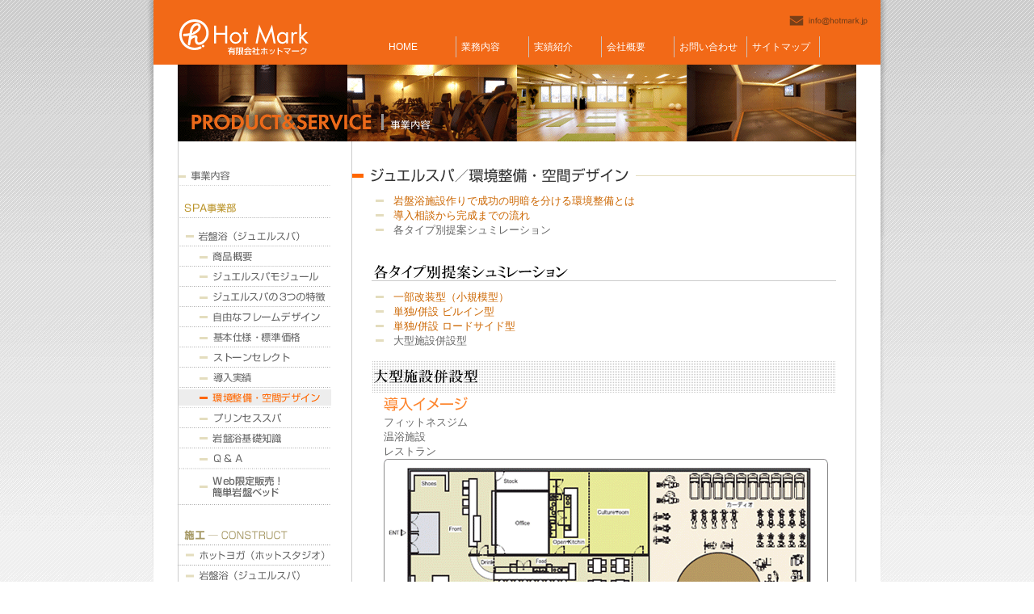

--- FILE ---
content_type: text/html; charset=UTF-8
request_url: http://www.hotmark.jp/product_jewelspa_design_type4.php
body_size: 3901
content:
<!DOCTYPE html PUBLIC "-//W3C//DTD XHTML 1.0 Transitional//EN" "http://www.w3.org/TR/xhtml1/DTD/xhtml1-transitional.dtd">
<html xmlns="http://www.w3.org/1999/xhtml" xml:lang="ja" lang="ja">
<head>
<meta http-equiv="Content-Type" content="text/html; charset=utf-8" />
<title>大型施設併設型：タイプ別シュミレーション：環境整備・空間デザイン：岩盤浴【ホットマーク】ホットヨガ、岩盤浴、ホットスタジオ、サウナなど、スパ・ウェルネス製品のプランニング・販売会社</title>
<meta name="description" content="ホットヨガ、岩盤浴、ホットスタジオ、サウナなど、スパ・ウェルネス製品のプランニング・販売会社" />
<meta http-equiv="Content-style-Type" content="text/css" />
<meta http-equiv="imagetoolbar" content="no" />
<meta name="copyright"   content="HotMark, ホットマーク" />
<meta name="author"      content="HotMark" />
<meta name="keywords"    content="ホットヨガ, 岩盤浴, ホットスタジオ, サウナ, スパ, ウェルネス, 環境整備・空間デザイン" />
<link href="css/import.css" rel="stylesheet" type="text/css" />
<script type="text/javascript" src="js/pagescroll.js"></script>
<script src="./js/jquery/jquery-1.2.3.pack.js" type="text/javascript"></script>
<script src="./js/hotmark.js" type="text/javascript"></script>
<script type='text/javascript' src='js/jquery.droppy.js'></script>

</head>
<body>

<div class="wrapper" id="top">
<!-- begin header -->
<div class="header">
<div id="header_logo">
<h1><a href="index.php">ホットヨガ、ホットスタジオ、岩盤浴、サウナなど、スパ・ウェルネス製品の企画、販売、施工会社：ホットマーク〈Hot mark〉</a></h1>
</div>

<div id="header_righttop">
<div style="float:right;">
<a href="contact.php"><img src="./images/head03_mail.gif" alt="お問い合わせ" width="110" height="45" id="header_mail" class="hover"/></a></div>
</div>

<div style="width:615px; float:right;">
<ul id='nav'>
	<li class="headMenu"><a href="index.php">HOME</a></li>
	<li class="headMenu"><a href='product_index.php'>業務内容</a>
		<ul>
			<li class="headMenuTitle"><a href='product_hotstudio.php'>施工（CONSTRUCT）</a></li>
			<li><a href="product_hotstudio.php">ホットヨガ（ホットスタジオ）</a></li>
			<li><a href="product_jewelspa.php">岩盤浴（ジュエルスパ）</a></li>
			<li><a href="product_colorspa_outline.php">サウナ（カラースパ）</a></li>
			<li class="headMenuTitle"><a href='product_hotretch_outline.php'>製造（MAKE）</a></li>
			<li><a href="product_hotretch_outline.php">ストレッチマット（ホットレッチ）</a></li>
			<li><a href="http://www.plantower.jp/" target="_blank">プランタワー</a></li>
			<li><a href="product_qchabar.php">Q cha Bar（給茶場）</a></li>
			<li class="headMenuTitle"><a href='space.php'>販売（SALES）</a></li>
			<li><a href="space.php">他付加価値商材</a></li>
			<li class="headMenuTitle"><a href='product_plan1.php'>企画（PLAN）</a></li>
			<li><a href="product_plan1.php">体を温めるコンテンツ／サービスの企画</a></li>
		</ul>
	</li>
	<li class="headMenu"><a href='works_hotstudio.php'>実績紹介</a>
		<ul>
			<li><a href="works_hotstudio.php">ホットヨガ（ホットスタジオ）</a></li>
			<li><a href="works_jewelspa.php">岩盤浴（ジュエルスパ）</a></li>
			<li><a href="works_colorspa.php">スパ演出（カラースパ）</a></li>
			<li><a href="works_hotretch.php">ストレッチマット（ホットレッチ）</a></li>
			<li><a href="works_sauna.php">その他サウナ<br />（ドライ・スチーム・ドーム型）</a></li>
		</ul>
	</li>
	<li class="headMenu"><a href='corp_philosophy.php'>会社概要</a>
		<ul>
			<li><a href="corp_philosophy.php">経営理念</a></li>
			<li><a href="outline.php">会社概要</a></li>
			<li><a href="history.php">会社沿革</a></li>
			<li><a href="access.php">アクセス</a></li>
			<li><a href="contact.php">お問い合わせ</a></li>
			<li><a href="recruit.php">採用情報</a></li>
			<li><a href="affiliated.php">関連会社</a></li>
			<li><a href="corporate_news.php">トピックス</a></li>
		</ul>
	</li>
	<li class="headMenu"><a href="contact.php">お問い合わせ</a></li>
	<li class="headMenu"><a href="sitemap.php">サイトマップ</a></li>

</ul>

<script type='text/javascript'>
  $(function() {
    $('#nav').droppy();
  });
</script>

</div>

</div>
<!-- end header -->

<div class="conmain">
<!-- begin contents -->
<div class="contopimg">
<div id="pro_jewelspa">岩盤浴（ジュエルスパ）</div>
</div>

<div class="conleft">
<!-- begin left -->

<ul class="conmenu">
<li class="menu_pro01"><a href="product_index.php">事業内容</a></li><li class="menu_pro02">ホットマーク</li>
<li class="menu_pro03">SPA事業部</li>
<li class="menu_pro02b">ホットマーク</li>
<li class="menu_pro04"><a href="product_jewelspa.php">岩盤浴（ジュエルスパ）</a></li>
<li class="menu_pro05"><a href="product_jewelspa.php">岩盤浴（ジュエルスパ）／商品概要</a></li>
<li class="menu_pro06"><a href="product_jewelspa_jewelspamodule.php">ジュエルスパ／モジュール</a></li>
<li class="menu_pro07"><a href="product_jewelspa_threepoint.php">ジュエルスパ／3つの特徴</a></li>
<li class="menu_pro08"><a href="product_jewelspa_flamedesign.php">ジュエルスパ／自由なフレームデザイン</a></li>
<li class="menu_pro09"><a href="product_jewelspa_price.php">ジュエルスパ／基本仕様・標準価格</a></li>
<li class="menu_pro10"><a href="product_jewelspa_stoneserect.php">ジュエルスパ／ストーンセレクト</a></li>
<li class="menu_pro11"><a href="works_jewelspa.php">ジュエルスパ／導入実績</a></li>
<li class="menu_pro12_on"><a href="product_jewelspa_design.php">ジュエルスパ／環境整備・空間デザイン</a></li>
<li class="menu_pro13"><a href="product_jewelspa_princessspa.php">ジュエルスパ／プリンセススパ</a></li>
<li class="menu_pro14"><a href="product_jewelspa_howto_jewelspa.php">ジュエルスパ／岩盤浴基礎知識</a></li>
<li class="menu_pro15"><a href="product_jewelspa_faq_jewelspa.php">ジュエルスパ／Q&amp;A</a></li>
<li class="menu_pro16"><a href="http://www.jewelspa.jp/" target="_blank">ジュエルスパ／Web限定販売！簡単岩盤ベッド</a></li>
<li class="menu_pro02b">ホットマーク</li>
<li class="menu_pro02">ホットマーク</li>
<li class="sm_proTTL1">施工（CONSTRUCT）</li>
<li class="sm_pro01"><a href="product_hotstudio.php">ホットヨガ（ホットスタジオ）</a></li>
<li class="sm_pro02"><a href="product_jewelspa.php">岩盤浴（ジュエルスパ）</a></li>
<li class="sm_pro03"><a href="product_colorspa_outline.php">サウナ（カラースパ）</a></li>
<li class="menu_pro02">ホットマーク</li>
<li class="sm_proTTL2">製造（MAKE）</li>
<li class="sm_pro06"><a href="product_hotretch_outline.php">ストレッチマット（ホットレッチ）</a></li>
<li class="sm_pro04"><a href="product_qchabar.php">Q cha Bar</a></li>
<li class="sm_pro05"><a href="http://www.plantower.jp/" target="_blank">プランタワー</a></li>
<li class="menu_pro02">ホットマーク</li>
<li class="sm_proTTL3">販売（SALES）</li>
<li class="sm_pro07"><a href="space.php">エアアロマ、他、付加価値商材</a></li>
<li class="menu_pro02">ホットマーク</li>
<li class="sm_proTTL4">企画（PLAN）</li>
<!-- <li class="sm_pro08"><a href="hotfitness.php">SPA&amp;FITNESSプロデュース</a></li>  -->
<li class="sm_pro09"><a href="product_plan1.php">体を温めるコンテンツ／サービスの企画</a></li>
<li class="menu_pro02">ホットマーク</li>
<li class="menu_reco03"><a href="http://www.jewelspa.jp/" target="_blank">ホットサロン</a></li>
<li class="menu_pro02">ホットマーク</li>
<li class="menu_reco02"><a href="http://www.plantower.jp/" target="_blank">プランタワー</a></li>
<li class="menu_pro02">ホットマーク</li>
<li class="menu_reco05"><a href="http://blog.livedoor.jp/hotstudio/" target="_blank">ホットスタジオ</a></li>
<li class="menu_pro02">ホットマーク</li>
<li class="menu_reco04"><a href="http://blog.livedoor.jp/wakuwakumai/?blog_id=2433090" target="_blank">スパプランニング会社女社長のブログ</a></li>

</ul>

<!-- end left -->
</div>

<div class="conright">

<div id="contttl_jewelspa_design">環境整備・空間デザイン</div>
<div class="contents575">
<div class="txtlink_design">
<ul>
<li><a href="product_jewelspa_design_seibi.php">岩盤浴施設作りで成功の明暗を分ける環境整備とは</a></li>
<li><a href="product_jewelspa_design_nagare.php">導入相談から完成までの流れ</a></li>
<li class="on">各タイプ別提案シュミレーション</li>
</ul>
</div>

<div class="contttl_jewelspa_simulation">タイプ別シュミレーション</div>

<div class="txtlink_design">
<ul>
<li><a href="product_jewelspa_design_type1.php">一部改装型（小規模型）</a></li>
<li><a href="product_jewelspa_design_type2.php">単独/併設 ビルイン型</a></li>
<li><a href="product_jewelspa_design_type3.php">単独/併設 ロードサイド型</a></li>
<li class="on">大型施設併設型</li>
</ul>
</div>


<img src="images/ttl_type4.gif" alt="大型施設併設型" width="575" height="40" /><br />

<table width="575" border="0" cellpadding="0" cellspacing="0">
<tr>
<td valign="top"><table width="550" cellpadding="0" cellspacing="0" border="0">
<tr>
<td rowspan="5" width="15"><img src="images/dot.gif" width="15" height="1" border="0" /></td>
</tr>
<tr>
<td><img src="images/dot.gif" width="1" height="5" border="0" /></td>
</tr>
<tr>
<td><img src="images/space/type/type_t1.gif" width="104" height="18" border="0" alt="導入イメージ" /></td>
</tr>
<tr>
<td><img src="images/dot.gif" width="1" height="5" border="0" /></td>
</tr>
<tr>
<td><ul id="txtSmall">
<li>フィットネスジム</li>
<li>温浴施設</li>
<li>レストラン</li>
</ul>
<img src="images/space/type/type4_1.gif" width="550" height="670" border="0" alt="大型施設併設型" /> <img src="images/space/type/type4_2.gif" width="550" height="507" border="0" alt="大型施設併設型" /> </td>
</tr>
<tr>
<td><img src="images/dot.gif" width="1" height="10" border="0" /></td>
</tr>
</table>
<table width="550" cellpadding="0" cellspacing="0" border="0">
<tr>
<td colspan="2"><img src="images/dot.gif" width="1" height="5" border="0" /></td>
</tr>
<tr>
<td rowspan="5" width="15"><img src="images/dot.gif" width="15" height="1" border="0" /></td>
</tr>
<tr>
<td><img src="images/space/type/type_t2.gif" width="72" height="18" border="0" alt="前提条件" /></td>
</tr>
<tr>
<td><img src="images/dot.gif" width="1" height="5" border="0" /></td>
</tr>
<tr>
<td><ul id="txtSmall">
<li>シャワー、洗面台は併設店舗の設備と併用</li>
<li>利用料：会員制月額約10,000（フィットネスクラブ会員費含）</li>
<li>想定利用数：岩盤浴ベット7-8回転　約150人</li>
</ul></td>
</tr>
<tr>
<td><img src="images/dot.gif" width="1" height="20" border="0" /></td>
</tr>
</table></td>
</tr>
</table>




</div>

<div class="bt_contact"><a href="contact.php">お問い合わせはコチラから</a></div>
<div class="bt_pagetop"><a href="#top" onclick="toAnchor(); return false;">このページの先頭へ</a></div>

</div>

<div style="clear:both;"></div>
<!-- end contents -->
</div>


<!-- begin footer -->
<div class="footer">
<div id="footer_upper">
	<div class="fl" id="footer_company">有限会社ホットマーク</div>
	<div class="fr">｜ <a href="link.php">リンク掲載依頼</a> ｜ <a href="privacy.php">プライバシーポリシー</a> ｜ <a href="sitemap.php">サイトマップ</a> ｜</div>
<div style="clear:both;"></div>
</div>
<div id="footer_lower" class="fl">
	<div class="fl">〒336-0021 埼玉県さいたま市南区別所7-1-33-507<br />
TEL：090-6513-9330</div>
	<div class="fr">Copyright. Hot Mark Inc. All rights reserved.</div>
</div></div>
<!-- end footer -->
</div>

</body>
</html>


--- FILE ---
content_type: text/css
request_url: http://www.hotmark.jp/css/import.css
body_size: 158
content:
@import "basic.css";
@import "layout.css";
@import "hotmark.css";
@import "navbar.css";
@import "Menu.css";
@import "pro_contents.css";
@import "droppy.css";


--- FILE ---
content_type: text/css
request_url: http://www.hotmark.jp/css/basic.css
body_size: 592
content:
/****************************************************************************
	public used
*/

* {
	margin:0;
	padding:0;
}
html{
	overflow-y:scroll;
}
img {
	border:0px;
	vertical-align: top;
}
.flash-replaced .alt {
	position: absolute;
	overflow: hidden;
	display: block;
	height: 0px;
	width: 0px;
}

/****************************************************************************
	a
*/
a:link {
	color: #CC6600;
	text-decoration: none;
}
a:visited {
	color: #CC6600;
	text-decoration: none;
}
a:active {
	color: #996600;
	text-decoration: underline;
}
a:hover {
	color: #996600;
	text-decoration: underline;
}

/****************************************************************************
	margin
*/
.mgn-0 {
	margin-top:0;
	margin-bottom:0px;
}
.mgn-5 {
	margin-bottom:5px;
}
.mgn-10 {
	margin-bottom:10px;
}
.mgn-15 {
	margin-bottom:15px;
}
.mgn-20 {
	margin-bottom:20px;
}
.mgn-25 {
	margin-bottom:25px;
}
.mgn-30 {
	margin-bottom:30px;
}

/****************************************************************************
	alignment
*/
.ac {
	margin-left:auto;
	margin-right:auto;
}
.ar {
	margin-left:auto;
	margin-right:0px;
}
.ar-10 {
	margin-left:auto;
	margin-right:10px;
}
.ar-15 {
	margin-left:auto;
	margin-right:15px;
}
.al {
	margin-left:0px;
	margin-right:auto;
}
.al-10 {
	margin-left:10px;
	margin-right:auto;
}
.al-15 {
	margin-left:15px;
	margin-right:auto;
}

/****************************************************************************
	float
*/
.fl {
	float:left;
}
.fr {
	float:right;
}
.fc {
	clear:both;
}
.clearfloat {
	clear:both;
}
.clearfix:after {
   content: ".";
   display: block;
   clear: both;
   height: 0;
   visibility: hidden;
}
.clearfix { display: inline-block; }
/* exlude MacIE5 \*/
* html .clearfix { height: 1% }
.clearfix {display:block;}
/* end MacIE5 */

.mgn-5 {
	margin-bottom:5px;
}
.mgn-15 {
	margin-bottom:15px;
}

--- FILE ---
content_type: text/css
request_url: http://www.hotmark.jp/css/layout.css
body_size: 444
content:
.wrapper {
	width: 900px;
	margin-top: 0px;
	margin-right: auto;
	margin-bottom: 0px;
	margin-left: auto;
}
.header {
	height: 80px;
	width: 900px;
	background-color:#F26917;
	z-index: 1000;
}
.contents {
	background-color: #FFFFFF;
	width: 900px;
}
.footer {
	clear:both;
	width:840px;
	padding-top:30px;
	margin-left: 30px;
}
.contents .topflash {
	width: 900px;
	margin: 0 0 15px 0;
}
.contents .topleft {
	float: left;
	width: 430px;
	position:relative;
	display: block;
	margin: 0px;
	padding-top: 0px;
	padding-right: 20px;
	padding-bottom: 0px;
	padding-left: 60px;
}
.contents .topright {
	float: left;
	width: 225px;
	position:relative;
	background-color: #FFFFFF;
	padding: 0px;
	display: block;
	margin-top: 0px;
	margin-right: 0px;
	margin-bottom: 0px;
	margin-left: 70px;
}

.conmain {
	background-color: #FFFFFF;
	width: 900px;
	background-image: url(../images/contentsbg0.gif);
	background-repeat: repeat-y;
	background-position: left top;
}
.conmain .contopimg {
	width:900px;
	float:left;
}
.conmain .conleft {
	float: left;
	width: 245px;
	position:relative;
	display: block;
	margin-top:30px;
}
.conmain .conright {
	float: left;
	width: 625px;
	position:relative;
	display: inline;
	margin-top:30px;
}


--- FILE ---
content_type: text/css
request_url: http://www.hotmark.jp/css/hotmark.css
body_size: 6434
content:
body {
	font-size: 0.82em;
	line-height: 1.4em;
	color: #666666;
	margin: 0px;
	background-image: url(../images/bg.gif);
	background-repeat: no-repeat;
	background-position: center top;
	font-family: Arial, Helvetica, sans-serif;
}
a img {border: none;}
a:focus { outline:none;}

h1, h2, h3, h4, h5, h6 {
	font-family: Verdana, Arial, Helvetica, sans-serif;
	text-decoration: none;
	font-size: 1em;
	line-height: 1.4em;
}

ul, li, h1, h2, h3, h4, h5, h6, strong, pre, fieldset, legend, label, input, textarea, blockquote, th, noscript {
	font-family: Verdana, Arial, Helvetica, sans-serif;
	text-decoration: none;
	list-style-image:none;
	list-style-position:outside;
	list-style-type:none;
}
.pbottom10 {
	padding-bottom: 10px;
}
.normal {
	list-style-position: inside;
	list-style-type: decimal;
}
a:link {
	color: #CC6600;
	text-decoration: none;
}
a:visited {
	color: #CC6600;
	text-decoration: none;
}
a:active {
	color: #996600;
	text-decoration: underline;
}
a:hover {
	color: #996600;
	text-decoration: underline;
}
.bold {
	font-weight: bold;
}
.bold_orange {
	font-weight: bold;
	color: #FF9900;
}
.bold_blue {
	font-weight: bold;
	color: #336699;
}

.header .headlogo {
	float: left;
	height: 80px;
	width: 240px;
}
.header .header_right {
	float: left;
	width: 630px;
	margin-left:15px;
}
.header .tel {
	float: left;
	height: 45px;
	width: 505px;
	vertical-align:top;
}
.header .mail {
	float: left;
	height: 45px;
	width: 110px;
	vertical-align:top;
}
.header .headmenu {
	float: left;
	height: 35px;
	width: 615px;
	padding-left:15px;
}
.header .headmenu .headmenubutton {
	float: left;
	margin: 0px;
	padding: 0px;
	height: 35px;
}
.topttl_newworks {
	background-image: url(../images/topttl01_newworks.gif);
	background-repeat: no-repeat;
	background-position: left top;
	text-indent: -9999px;
	height: 25px;
	width: 430px;
	margin-bottom: 10px;
}
.topttl_topics {
	background-image: url(../images/topttl02_topics.gif);
	background-repeat: no-repeat;
	background-position: left top;
	text-indent: -9999px;
	height: 25px;
	width: 430px;
	display: block;
	margin-bottom: 10px;
}

.topttl_recommend {
	background-image: url(../images/topttl03_recommend.gif);
	background-repeat: no-repeat;
	background-position: left top;
	text-indent: -9999px;
	display: block;
	padding: 0px;
	height: 25px;
	width: 225px;
	margin-top: 0px;
	margin-right: 0px;
	margin-bottom: 10px;
	margin-left: 0px;
}

.plantower a {
	background-image: url(../images/bunner02_plantower.gif);
	background-repeat: no-repeat;
	background-position: left top;
	text-indent: -9999px;
	display: block;
	margin: 0px;
	padding: 0px;
	height: 55px;
	width: 225px;
}

.hotfitness a {
	background-image: url(../images/bunner01_hotfitness.gif);
	background-repeat: no-repeat;
	background-position: left top;
	text-indent: -9999px;
	display: block;
	margin: 0px;
	padding: 0px;
	height: 55px;
	width: 225px;
}
.hotstudio a {
	display:block;
	background-image: url(../images/bunner04_hotstudio.gif);
	background-repeat: no-repeat;
	background-position: left top;
	text-indent: -9999px;
	width: 225px;
	height: 65px;
}

.leader {
	background-image: url(../images/bunner03_lead.gif);
	background-repeat: no-repeat;
	background-position: left top;
	margin: 0px;
	padding: 0px;
	height: 17px;
	width: 225px;
	text-indent: -9999px;
	display: block;
}
.blog_top a {
	background-image: url(../images/index/bunner03_blog2.gif);
	background-repeat: no-repeat;
	background-position: left top;
	text-indent: -9999px;
	display: block;
	margin: 0px;
	padding: 0px;
	height: 85px;
	width: 225px;
}
.blog_top a:hover {
	background-image: url(../images/index/bunner03_blog2_f2.gif);
	background-repeat: no-repeat;
	background-position: left top;
	text-indent: -9999px;
	display: block;
	margin: 0px;
	padding: 0px;
	height: 85px;
	width: 225px;
}


.lead01 {
	color: #333333;
	padding-bottom: 2px;
}
.txt_small {
	font-size: 0.75em;
	line-height: 1.3em;
	padding-bottom: 20px;
	font-weight: normal;
}
.txt_small2 {
	font-size: 0.75em;
	line-height: 1.3em;
	padding-bottom: 10px;
	font-weight: normal;
}
.txt_small3 {
	line-height: 1.3em;
	padding-bottom: 15px;
	font-weight: bold;
	color: #CC6600;
}
.footlink {
	font-size: 0.8em;
	float: right;
	margin-top: 0px;
	margin-right: 0px;
	margin-bottom: 0px;
	margin-left: 0px;
	padding-top: 0px;
	padding-right: 30px;
	padding-bottom: 2px;
	padding-left: 0px;
}
.footer_up {
	display: block;
	padding: 0px;
	clear: both;
	margin-top: 20px;
	margin-right: 0px;
	margin-bottom: 0px;
	margin-left: 0px;
}
.foot_ci {
	font-weight: bold;
	float: left;
	font-size: 0.9em;
	display: block;
	margin: 0px;
	padding-top: 0px;
	padding-right: 0px;
	padding-bottom: 2px;
	padding-left: 30px;
}
.footer_bottom {
	border-top-width: 1px;
	border-top-style: solid;
	border-top-color: #CCCCCC;
	display: block;
	width: 840px;
	clear: both;
	margin-top: 0px;
	margin-right: auto;
	margin-bottom: 0px;
	margin-left: auto;
	font-size: 0.8em;
	line-height: 1.2em;
	padding-top: 5px;
}
.tbl_footleft1 {
	font-size: 0.9em;
	font-weight: bold;
	vertical-align: bottom;
	padding-bottom: 0px;
	text-align: left;
}
.tbl_footright1 {

	font-size: 0.9em;
	vertical-align: bottom;
	padding-bottom: 0px;
	text-align: right;
}
.tbl_footleft2 {
	font-size: 0.79em;
	vertical-align: top;
	text-align: left;
	line-height: 1.2em;
	margin: 0px;
	padding-top: 3px;
	padding-right: 0px;
	padding-bottom: 0px;
	padding-left: 0px;
}
.tbl_footline {
	margin: 0px;
	padding: 0px;
	border-bottom-width: 1px;
	border-bottom-style: solid;
	border-bottom-color: #CCCCCC;
}
.tbl_footright2 {
	font-size: 0.7em;
	vertical-align: top;
	text-align: right;
	line-height: 1em;
	margin: 0px;
	color: #999999;
	padding-top: 3px;
	padding-right: 0px;
	padding-bottom: 0px;
	padding-left: 0px;
}

.conleft ul.conmenu {
	width:190px;
	margin-left:30px;
}
.menu_pro01 {
	background-image: url(../images/sidemenu_pro01.gif);
	background-repeat: no-repeat;
	background-position: left top;
	text-indent: -9999px;
	display: block;
	margin: 0px;
	padding: 0px;
	height: 25px;
	width: 190px;
}
.menu_pro01_on {
	background-image: url(../images/sidemenu_pro01_f2.gif);
	background-repeat: no-repeat;
	background-position: left top;
	text-indent: -9999px;
	display: block;
	margin: 0px;
	padding: 0px;
	height: 25px;
	width: 190px;
}

.menu_pro01 a {
	background-image: url(../images/sidemenu_pro01.gif);
	background-repeat: no-repeat;
	background-position: left top;
	text-indent: -9999px;
	display: block;
	margin: 0px;
	padding: 0px;
	height: 25px;
	width: 190px;
}
.menu_pro01 a:hover{
	background-image: url(../images/sidemenu_pro01_f2.gif);
}



.menu_pro02 {
	background-image: url(../images/sidemenu_pro02.gif);
	background-repeat: no-repeat;
	background-position: left top;
	text-indent: -9999px;
	display: block;
	margin: 0px;
	padding: 0px;
	height: 15px;
	width: 190px;
}
.menu_pro02b {
	background-image: url(../images/sidemenu_pro02.gif);
	background-repeat: no-repeat;
	background-position: left top;
	text-indent: -9999px;
	display: block;
	margin: 0px;
	padding: 0px;
	height: 10px;
	width: 190px;
	line-height: 5px;
}
.menu_pro02c {
	text-indent: -9999px;
	display: block;
	margin: 0px;
	padding: 0px;
	height: 5px;
	width: 190px;
	line-height: 0px;
	font-size: 0.1px;
}
.menu_pro03 {
	background-image: url(../images/sidemenu_pro03.gif);
	background-repeat: no-repeat;
	background-position: left top;
	text-indent: -9999px;
	display: block;
	margin: 0px;
	padding: 0px;
	height: 25px;
	width: 190px;
}
.menu_pro04 a {
	background-image: url(../images/sidemenu_pro04.gif);
	background-repeat: no-repeat;
	background-position: left top;
	text-indent: -9999px;
	display: block;
	margin: 0px;
	padding: 0px;
	height: 25px;
	width: 190px;
}
.menu_pro04 a:hover{
	background-image: url(../images/sidemenu_pro04_f2.gif);
}
.menu_pro04_on{
	background-image: url(../images/sidemenu_pro04_f2.gif);
	text-indent: -9999px;
	display: block;
	margin: 0px;
	padding: 0px;
	height: 25px;
	width: 190px;
}
/* 商品概要 */

.menu_pro05 a{
	background-image: url(../images/sidemenu_pro05.gif);
	background-repeat: no-repeat;
	background-position: left top;
	text-indent: -9999px;
	display: block;
	margin: 0px;
	padding: 0px;
	height: 25px;
	width: 190px;
}
.menu_pro05 a:hover{
	background-image: url(../images/sidemenu_pro05_f2.gif);
}
.menu_pro05_on{
	background-image: url(../images/sidemenu_pro05_f2.gif);
	text-indent: -9999px;
	display: block;
	margin: 0px;
	padding: 0px;
	height: 25px;
	width: 190px;
}
.menu_pro06 a{
	background-image: url(../images/sidemenu_pro06.gif);
	background-repeat: no-repeat;
	background-position: left top;
	text-indent: -9999px;
	display: block;
	margin: 0px;
	padding: 0px;
	height: 25px;
	width: 190px;
}
.menu_pro06 a:hover{
	background-image: url(../images/sidemenu_pro06_f2.gif);
}
.menu_pro06_on{
	background-image: url(../images/sidemenu_pro06_f2.gif);
	text-indent: -9999px;
	display: block;
	margin: 0px;
	padding: 0px;
	height: 25px;
	width: 190px;
}
.menu_pro07 a{
	background-image: url(../images/sidemenu_pro07.gif);
	background-repeat: no-repeat;
	background-position: left top;
	text-indent: -9999px;
	display: block;
	margin: 0px;
	padding: 0px;
	height: 25px;
	width: 190px;
}
.menu_pro07 a:hover{
	background-image: url(../images/sidemenu_pro07_f2.gif);
}
.menu_pro07_on{
	background-image: url(../images/sidemenu_pro07_f2.gif);
	text-indent: -9999px;
	display: block;
	margin: 0px;
	padding: 0px;
	height: 25px;
	width: 190px;
}
.menu_pro08 a{
	background-image: url(../images/sidemenu_pro08.gif);
	background-repeat: no-repeat;
	background-position: left top;
	text-indent: -9999px;
	display: block;
	margin: 0px;
	padding: 0px;
	height: 25px;
	width: 190px;
}
.menu_pro08 a:hover{
	background-image: url(../images/sidemenu_pro08_f2.gif);
}
.menu_pro08_on{
	background-image: url(../images/sidemenu_pro08_f2.gif);
	text-indent: -9999px;
	display: block;
	margin: 0px;
	padding: 0px;
	height: 25px;
	width: 190px;
}
.menu_pro09 a{
	background-image: url(../images/sidemenu_pro09.gif);
	background-repeat: no-repeat;
	background-position: left top;
	text-indent: -9999px;
	display: block;
	margin: 0px;
	padding: 0px;
	height: 25px;
	width: 190px;
}
.menu_pro09 a:hover{
	background-image: url(../images/sidemenu_pro09_f2.gif);
}
.menu_pro09_on{
	background-image: url(../images/sidemenu_pro09_f2.gif);
	text-indent: -9999px;
	display: block;
	margin: 0px;
	padding: 0px;
	height: 25px;
	width: 190px;
}
.menu_pro10 a{
	background-image: url(../images/sidemenu_pro10.gif);
	background-repeat: no-repeat;
	background-position: left top;
	text-indent: -9999px;
	display: block;
	height: 25px;
	width: 190px;
}
.menu_pro10 a:hover{
	background-image: url(../images/sidemenu_pro10_f2.gif);
}
.menu_pro10_on{
	background-image: url(../images/sidemenu_pro10_f2.gif);
	text-indent: -9999px;
	display: block;
	margin: 0px;
	padding: 0px;
	height: 25px;
	width: 190px;
}
/* 導入実績 */
.menu_pro11 a{
	background-image: url(../images/sidemenu_pro11.gif);
	background-repeat: no-repeat;
	background-position: left top;
	text-indent: -9999px;
	display: block;
	margin: 0px;
	padding: 0px;
	height: 25px;
	width: 190px;
}
.menu_pro11 a:hover{
	background-image: url(../images/sidemenu_pro11_f2.gif);
}
.menu_pro11_on{
	background-image: url(../images/sidemenu_pro11_f2.gif);
	text-indent: -9999px;
	display: block;
	margin: 0px;
	padding: 0px;
	height: 25px;
	width: 190px;
}
.menu_pro12 a{
	background-image: url(../images/sidemenu_pro12.gif);
	background-repeat: no-repeat;
	background-position: left top;
	text-indent: -9999px;
	display: block;
	margin: 0px;
	padding: 0px;
	height: 25px;
	width: 190px;
}
.menu_pro12 a:hover{
	background-image: url(../images/sidemenu_pro12_f2.gif);
}
.menu_pro12_on{
	background-image: url(../images/sidemenu_pro12_f2.gif);
	text-indent: -9999px;
	display: block;
	margin: 0px;
	padding: 0px;
	height: 25px;
	width: 190px;
}
.menu_pro12_on a{
	background-image: url(../images/sidemenu_pro12_f2.gif);
	text-indent: -9999px;
	display: block;
	margin: 0px;
	padding: 0px;
	height: 25px;
	width: 190px;
}
.menu_pro13 a{
	background-image: url(../images/sidemenu_pro13.gif);
	background-repeat: no-repeat;
	background-position: left top;
	text-indent: -9999px;
	display: block;
	margin: 0px;
	padding: 0px;
	height: 25px;
	width: 190px;
}
.menu_pro13 a:hover{
	background-image: url(../images/sidemenu_pro13_f2.gif);
}
.menu_pro13_on{
	background-image: url(../images/sidemenu_pro13_f2.gif);
	text-indent: -9999px;
	display: block;
	margin: 0px;
	padding: 0px;
	height: 25px;
	width: 190px;
}
.menu_pro14 a{
	background-image: url(../images/sidemenu_pro14.gif);
	background-repeat: no-repeat;
	background-position: left top;
	text-indent: -9999px;
	display: block;
	margin: 0px;
	padding: 0px;
	height: 25px;
	width: 190px;
}
.menu_pro14 a:hover{
	background-image: url(../images/sidemenu_pro14_f2.gif);
}
.menu_pro14_on{
	background-image: url(../images/sidemenu_pro14_f2.gif);
	text-indent: -9999px;
	display: block;
	margin: 0px;
	padding: 0px;
	height: 25px;
	width: 190px;
}
.menu_pro15 a{
	background-image: url(../images/sidemenu_pro15.gif);
	background-repeat: no-repeat;
	background-position: left top;
	text-indent: -9999px;
	display: block;
	margin: 0px;
	padding: 0px;
	height: 25px;
	width: 190px;
}
.menu_pro15 a:hover{
	background-image: url(../images/sidemenu_pro15_f2.gif);
}
.menu_pro15_on{
	background-image: url(../images/sidemenu_pro15_f2.gif);
	text-indent: -9999px;
	display: block;
	margin: 0px;
	padding: 0px;
	height: 25px;
	width: 190px;
}
.menu_pro16 a{
	background-image: url(../images/sidemenu_pro16.gif);
	background-repeat: no-repeat;
	background-position: left top;
	text-indent: -9999px;
	display: block;
	margin: 0px;
	padding: 0px;
	height: 45px;
	width: 190px;
}
.menu_pro16 a:hover{
	background-image: url(../images/sidemenu_pro16_f2.gif);
}
.menu_pro16_on{
	background-image: url(../images/sidemenu_pro16_f2.gif);
	text-indent: -9999px;
	display: block;
	margin: 0px;
	padding: 0px;
	height: 45px;
	width: 190px;
}
/* カラースパここから */

.menu_pro17 a{
	background-image: url(../images/sidemenu_pro17.gif);
	background-repeat: no-repeat;
	background-position: left top;
	text-indent: -9999px;
	display: block;
	height: 25px;
	width: 190px;
}
.menu_pro17 a:hover{
	background-image: url(../images/sidemenu_pro17_f2.gif);
}
.menu_pro17_on{
	background-image: url(../images/sidemenu_pro17_f2.gif);
	text-indent: -9999px;
	display: block;
	height: 25px;
	width: 190px;
}
.menu_pro18 a{
	background-image: url(../images/sidemenu_pro18.gif);
	background-repeat: no-repeat;
	background-position: left top;
	text-indent: -9999px;
	display: block;
	margin: 0px;
	padding: 0px;
	height: 25px;
	width: 190px;
}
.menu_pro18 a:hover{
	background-image: url(../images/sidemenu_pro18_f2.gif);
}
.menu_pro18_on{
	background-image: url(../images/sidemenu_pro18_f2.gif);
	text-indent: -9999px;
	display: block;
	margin: 0px;
	padding: 0px;
	height: 25px;
	width: 190px;
}

.menu_pro19 a{
	background-image: url(../images/sidemenu_pro19.gif);
	background-repeat: no-repeat;
	background-position: left top;
	text-indent: -9999px;
	display: block;
	margin: 0px;
	padding: 0px;
	height: 25px;
	width: 190px;
}
.menu_pro19 a:hover{
	background-image: url(../images/sidemenu_pro19_f2.gif);
}
.menu_pro19_on{
	background-image: url(../images/sidemenu_pro19_f2.gif);
	text-indent: -9999px;
	display: block;
	margin: 0px;
	padding: 0px;
	height: 25px;
	width: 190px;
}
.menu_pro20 a{
	background-image: url(../images/sidemenu_pro20.gif);
	background-repeat: no-repeat;
	background-position: left top;
	text-indent: -9999px;
	display: block;
	margin: 0px;
	padding: 0px;
	height: 25px;
	width: 190px;
}
.menu_pro20 a:hover{
	background-image: url(../images/sidemenu_pro20_f2.gif);
}
.menu_pro20_on{
	background-image: url(../images/sidemenu_pro20_f2.gif);
	text-indent: -9999px;
	display: block;
	margin: 0px;
	padding: 0px;
	height: 25px;
	width: 190px;
}
/* カラースパここまで */

/* フィットネス事業部ここから */
.menu_pro21 {
	background-image: url(../images/sidemenu_pro21.gif);
	background-repeat: no-repeat;
	background-position: left top;
	text-indent: -9999px;
	display: block;
	margin: 0px;
	padding: 0px;
	height: 25px;
	width: 190px;
}
/* フィットネス事業部ここまで */

/* ホットレッチここから */
.menu_pro22 a{
	background-image: url(../images/sidemenu_pro22.gif);
	background-repeat: no-repeat;
	background-position: left top;
	text-indent: -9999px;
	display: block;
	margin: 0px;
	padding: 0px;
	height: 25px;
	width: 190px;
}
.menu_pro22 a:hover{
	background-image: url(../images/sidemenu_pro22_f2.gif);
}
.menu_pro22_on{
	background-image: url(../images/sidemenu_pro22_f2.gif);
	text-indent: -9999px;
	display: block;
	margin: 0px;
	padding: 0px;
	height: 25px;
	width: 190px;
}
.menu_pro23b a{
	background-image: url(../images/sidemenu_pro23b.gif);
	background-repeat: no-repeat;
	background-position: left top;
	text-indent: -9999px;
	display: block;
	margin: 0px;
	padding: 0px;
	height: 25px;
	width: 190px;
}
.menu_pro23b a:hover{
	background-image: url(../images/sidemenu_pro23b_f2.gif);
}
.menu_pro23b_on{
	background-image: url(../images/sidemenu_pro23b_f2.gif);
	text-indent: -9999px;
	display: block;
	margin: 0px;
	padding: 0px;
	height: 25px;
	width: 190px;
}
.menu_pro23 a{
	background-image: url(../images/sidemenu_pro23.gif);
	background-repeat: no-repeat;
	background-position: left top;
	text-indent: -9999px;
	display: block;
	margin: 0px;
	padding: 0px;
	height: 25px;
	width: 190px;
}
.menu_pro23 a:hover{
	background-image: url(../images/sidemenu_pro23_f2.gif);
}
.menu_pro23_on{
	background-image: url(../images/sidemenu_pro23_f2.gif);
	text-indent: -9999px;
	display: block;
	margin: 0px;
	padding: 0px;
	height: 25px;
	width: 190px;
}
/* ホットレッチここまで */

/* ホットスタジオここから */
.menu_pro24 a{
	background-image: url(../images/sidemenu_pro24.gif);
	background-repeat: no-repeat;
	background-position: left top;
	text-indent: -9999px;
	display: block;
	margin: 0px;
	padding: 0px;
	height: 25px;
	width: 190px;
}
.menu_pro24 a:hover{
	background-image: url(../images/sidemenu_pro24_f2.gif);
}
.menu_pro24_on{
	background-image: url(../images/sidemenu_pro24_f2.gif);
	text-indent: -9999px;
	display: block;
	margin: 0px;
	padding: 0px;
	height: 25px;
	width: 190px;
}
.menu_pro25 a{
	background-image: url(../images/sidemenu_pro25.gif);
	background-repeat: no-repeat;
	background-position: left top;
	text-indent: -9999px;
	display: block;
	margin: 0px;
	padding: 0px;
	height: 25px;
	width: 190px;
}
.menu_pro25 a:hover{
	background-image: url(../images/sidemenu_pro25_f2.gif);
}
.menu_pro25_on{
	background-image: url(../images/sidemenu_pro25_f2.gif);
	text-indent: -9999px;
	display: block;
	margin: 0px;
	padding: 0px;
	height: 25px;
	width: 190px;
}
/* ホットスタジオここまで */

.menu_pro26 {
	background-image: url(../images/sidemenu_pro26.gif);
	background-repeat: no-repeat;
	background-position: left top;
	text-indent: -9999px;
	display: block;
	margin: 0px;
	padding: 0px;
	height: 25px;
	width: 190px;
}
.menu_pro27 a{
	background-image: url(../images/sidemenu_pro27.gif);
	background-repeat: no-repeat;
	background-position: left top;
	text-indent: -9999px;
	display: block;
	margin: 0px;
	padding: 0px;
	height: 25px;
	width: 190px;
}
.menu_pro27 a:hover{
	background-image: url(../images/sidemenu_pro27_f2.gif);
}
.menu_pro27_on{
	background-image: url(../images/sidemenu_pro27_f2.gif);
	text-indent: -9999px;
	display: block;
	margin: 0px;
	padding: 0px;
	height: 25px;
	width: 190px;
}
.menu_reco01 {
	background-image: url(../images/sidemenu_ttlrecommend.gif);
	background-repeat: no-repeat;
	background-position: left top;
	text-indent: -9999px;
	display: block;
	margin: 0px;
	padding: 0px;
	height: 25px;
	width: 190px;
}
.menu_reco02 a{
	background-image: url(../images/sidemenu_reco_plantower.gif);
	background-repeat: no-repeat;
	background-position: left top;
	text-indent: -9999px;
	display: block;
	margin: 0px;
	padding: 0px;
	height: 85px;
	width: 190px;
}
.menu_reco02 a:hover{
	background-image: url(../images/sidemenu_reco_plantower_f2.gif);
}
.menu_reco02_on{
	background-image: url(../images/sidemenu_reco_plantower_f2.gif);
	text-indent: -9999px;
	display: block;
	margin: 0px;
	padding: 0px;
	height: 85px;
	width: 190px;
}
.menu_reco03 a{
	background-image: url(../images/sidemenu_hotsalon.png);
	background-repeat: no-repeat;
	background-position: left top;
	text-indent: -9999px;
	display: block;
	margin: 0px;
	padding: 0px;
	height: 55px;
	width: 190px;
}
.menu_reco03 a:hover{
	opacity:0.85;
}
.menu_reco03_on{
	background-image: url(../images/sidemenu_hotsalon.png);
	text-indent: -9999px;
	display: block;
	margin: 0px;
	padding: 0px;
	height: 55px;
	width: 190px;
}
.menu_reco04 a{
	background-image: url(../images/sidemenu_reco_blog2.gif);
	background-repeat: no-repeat;
	background-position: left top;
	text-indent: -9999px;
	display: block;
	margin: 0px;
	padding: 0px;
	height: 80px;
	width: 190px;
}
.menu_reco04 a:hover{
	background-image: url(../images/sidemenu_reco_blog2_f2.gif);
}
.menu_reco04_on{
	background-image: url(../images/sidemenu_reco_blog2_f2.gif);
	text-indent: -9999px;
	display: block;
	margin: 0px;
	padding: 0px;
	height: 80px;
	width: 190px;
}
.menu_reco05 a{
	background-image: url(../images/sidemenu_reco_hotstudio.gif);
	background-repeat: no-repeat;
	background-position: left top;
	text-indent: -9999px;
	display: block;
	margin: 0px;
	padding: 0px;
	height: 70px;
	width: 190px;
}
.menu_reco05 a:hover{
	background-image: url(../images/sidemenu_reco_hotstudio_f2.gif);
}
.menu_reco05_on{
	background-image: url(../images/sidemenu_reco_hotstudio_f2.gif);
	text-indent: -9999px;
	display: block;
	margin: 0px;
	padding: 0px;
	height: 70px;
	width: 190px;
}
.menu_works01{
	background-image: url(../images/sidemenu_works01_f2.gif);
	background-repeat: no-repeat;
	background-position: left top;
	text-indent: -9999px;
	display: block;
	margin: 0px;
	padding: 0px;
	height: 25px;
	width: 190px;
}
.menu_works02 a{
	background-image: url(../images/sidemenu_works02.gif);
	background-repeat: no-repeat;
	background-position: left top;
	text-indent: -9999px;
	display: block;
	margin: 0px;
	padding: 0px;
	height: 25px;
	width: 190px;
}
.menu_works02 a:hover{
	background-image: url(../images/sidemenu_works02_f2.gif);
}
.menu_works02_on {
	background-image: url(../images/sidemenu_works02_f2.gif);
	background-repeat: no-repeat;
	background-position: left top;
	text-indent: -9999px;
	display: block;
	margin: 0px;
	padding: 0px;
	height: 25px;
	width: 190px;
}
.menu_works03 a{
	background-image: url(../images/sidemenu_works03.gif);
	background-repeat: no-repeat;
	background-position: left top;
	text-indent: -9999px;
	display: block;
	margin: 0px;
	padding: 0px;
	height: 25px;
	width: 190px;
}
.menu_works03 a:hover{
	background-image: url(../images/sidemenu_works03_f2.gif);
}
.menu_works03_on {
	background-image: url(../images/sidemenu_works03_f2.gif);
	background-repeat: no-repeat;
	background-position: left top;
	text-indent: -9999px;
	display: block;
	margin: 0px;
	padding: 0px;
	height: 25px;
	width: 190px;
}
.menu_works04 a{
	background-image: url(../images/sidemenu_works04.gif);
	background-repeat: no-repeat;
	background-position: left top;
	text-indent: -9999px;
	display: block;
	margin: 0px;
	padding: 0px;
	height: 25px;
	width: 190px;
}
.menu_works04 a:hover{
	background-image: url(../images/sidemenu_works04_f2.gif);
}
.menu_works04_on {
	background-image: url(../images/sidemenu_works04_f2.gif);
	background-repeat: no-repeat;
	background-position: left top;
	text-indent: -9999px;
	display: block;
	margin: 0px;
	padding: 0px;
	height: 25px;
	width: 190px;
}
.menu_works05 a{
	background-image: url(../images/sidemenu_works05.gif);
	background-repeat: no-repeat;
	background-position: left top;
	text-indent: -9999px;
	display: block;
	margin: 0px;
	padding: 0px;
	height: 25px;
	width: 190px;
}
.menu_works05 a:hover{
	background-image: url(../images/sidemenu_works05_f2.gif);
}
.menu_works05_on {
	background-image: url(../images/sidemenu_works05_f2.gif);
	background-repeat: no-repeat;
	background-position: left top;
	text-indent: -9999px;
	display: block;
	margin: 0px;
	padding: 0px;
	height: 25px;
	width: 190px;
}
.menu_works06 a{
	background-image: url(../images/sidemenu_works06.gif);
	background-repeat: no-repeat;
	background-position: left top;
	text-indent: -9999px;
	display: block;
	margin: 0px;
	padding: 0px;
	height: 25px;
	width: 190px;
}
.menu_works06 a:hover{
	background-image: url(../images/sidemenu_works06_f2.gif);
}
.menu_works06_on {
	background-image: url(../images/sidemenu_works06_f2.gif);
	background-repeat: no-repeat;
	background-position: left top;
	text-indent: -9999px;
	display: block;
	margin: 0px;
	padding: 0px;
	height: 25px;
	width: 190px;
}

.menu_corp00 {
	background-image: url(../images/sidemenu_corp00_f2.gif);
	background-repeat: no-repeat;
	background-position: left top;
	text-indent: -9999px;
	display: block;
	margin: 0px;
	padding: 0px;
	height: 25px;
	width: 190px;
}

.menu_corp01 a{
	background-image: url(../images/sidemenu_corp01.gif);
	background-repeat: no-repeat;
	background-position: left top;
	text-indent: -9999px;
	display: block;
	margin: 0px;
	padding: 0px;
	height: 25px;
	width: 190px;
}
.menu_corp01 a:hover{
	background-image: url(../images/sidemenu_corp01_f2.gif);
}
.menu_corp01_on {
	background-image: url(../images/sidemenu_corp01_f2.gif);
	background-repeat: no-repeat;
	background-position: left top;
	text-indent: -9999px;
	display: block;
	margin: 0px;
	padding: 0px;
	height: 25px;
	width: 190px;
}
.menu_corp02 a{
	background-image: url(../images/sidemenu_corp02.gif);
	background-repeat: no-repeat;
	background-position: left top;
	text-indent: -9999px;
	display: block;
	margin: 0px;
	padding: 0px;
	height: 25px;
	width: 190px;
}
.menu_corp02 a:hover{
	background-image: url(../images/sidemenu_corp02_f2.gif);
}
.menu_corp02_on {
	background-image: url(../images/sidemenu_corp02_f2.gif);
	background-repeat: no-repeat;
	background-position: left top;
	text-indent: -9999px;
	display: block;
	margin: 0px;
	padding: 0px;
	height: 25px;
	width: 190px;
}
.menu_corp03 a{
	background-image: url(../images/sidemenu_corp03.gif);
	background-repeat: no-repeat;
	background-position: left top;
	text-indent: -9999px;
	display: block;
	margin: 0px;
	padding: 0px;
	height: 25px;
	width: 190px;
}
.menu_corp03 a:hover{
	background-image: url(../images/sidemenu_corp03_f2.gif);
}
.menu_corp03_on {
	background-image: url(../images/sidemenu_corp03_f2.gif);
	background-repeat: no-repeat;
	background-position: left top;
	text-indent: -9999px;
	display: block;
	margin: 0px;
	padding: 0px;
	height: 25px;
	width: 190px;
}
.menu_corp04 a{
	background-image: url(../images/sidemenu_corp04.gif);
	background-repeat: no-repeat;
	background-position: left top;
	text-indent: -9999px;
	display: block;
	margin: 0px;
	padding: 0px;
	height: 25px;
	width: 190px;
}
.menu_corp04 a:hover{
	background-image: url(../images/sidemenu_corp04_f2.gif);
}
.menu_corp04_on {
	background-image: url(../images/sidemenu_corp04_f2.gif);
	background-repeat: no-repeat;
	background-position: left top;
	text-indent: -9999px;
	display: block;
	margin: 0px;
	padding: 0px;
	height: 25px;
	width: 190px;
}
.menu_corp05 a{
	background-image: url(../images/sidemenu_corp05.gif);
	background-repeat: no-repeat;
	background-position: left top;
	text-indent: -9999px;
	display: block;
	margin: 0px;
	padding: 0px;
	height: 25px;
	width: 190px;
}
.menu_corp05 a:hover{
	background-image: url(../images/sidemenu_corp05_f2.gif);
}
.menu_corp05_on {
	background-image: url(../images/sidemenu_corp05_f2.gif);
	background-repeat: no-repeat;
	background-position: left top;
	text-indent: -9999px;
	display: block;
	margin: 0px;
	padding: 0px;
	height: 25px;
	width: 190px;
}
.menu_corp06 a{
	background-image: url(../images/sidemenu_corp06.gif);
	background-repeat: no-repeat;
	background-position: left top;
	text-indent: -9999px;
	display: block;
	margin: 0px;
	padding: 0px;
	height: 25px;
	width: 190px;
}
.menu_corp06 a:hover{
	background-image: url(../images/sidemenu_corp06_f2.gif);
}
.menu_corp06_on {
	background-image: url(../images/sidemenu_corp06_f2.gif);
	background-repeat: no-repeat;
	background-position: left top;
	text-indent: -9999px;
	display: block;
	margin: 0px;
	padding: 0px;
	height: 25px;
	width: 190px;
}
.menu_corp07 a{
	background-image: url(../images/sidemenu_corp07.gif);
	background-repeat: no-repeat;
	background-position: left top;
	text-indent: -9999px;
	display: block;
	margin: 0px;
	padding: 0px;
	height: 25px;
	width: 190px;
}
.menu_corp07 a:hover{
	background-image: url(../images/sidemenu_corp07_f2.gif);
}
.menu_corp07_on {
	background-image: url(../images/sidemenu_corp07_f2.gif);
	background-repeat: no-repeat;
	background-position: left top;
	text-indent: -9999px;
	display: block;
	margin: 0px;
	padding: 0px;
	height: 25px;
	width: 190px;
}
.menu_corp08 a{
	background-image: url(../images/sidemenu_corp08.gif);
	background-repeat: no-repeat;
	background-position: left top;
	text-indent: -9999px;
	display: block;
	margin: 0px;
	padding: 0px;
	height: 25px;
	width: 190px;
}
.menu_corp08 a:hover{
	background-image: url(../images/sidemenu_corp08_f2.gif);
}
.menu_corp08_on {
	background-image: url(../images/sidemenu_corp08_f2.gif);
	background-repeat: no-repeat;
	background-position: left top;
	text-indent: -9999px;
	display: block;
	margin: 0px;
	padding: 0px;
	height: 25px;
	width: 190px;
}
.menu_corp09 a{
	background-image: url(../images/sidemenu_corp09.gif);
	background-repeat: no-repeat;
	background-position: left top;
	text-indent: -9999px;
	display: block;
	margin: 0px;
	padding: 0px;
	height: 25px;
	width: 190px;
}
.menu_corp09 a:hover{
	background-image: url(../images/sidemenu_corp09_f2.gif);
}
.menu_corp09_on {
	background-image: url(../images/sidemenu_corp09_f2.gif);
	background-repeat: no-repeat;
	background-position: left top;
	text-indent: -9999px;
	display: block;
	margin: 0px;
	padding: 0px;
	height: 25px;
	width: 190px;
}
.menu_corp10 a{
	background-image: url(../images/sidemenu_corp10.gif);
	background-repeat: no-repeat;
	background-position: left top;
	text-indent: -9999px;
	display: block;
	margin: 0px;
	padding: 0px;
	height: 25px;
	width: 190px;
}
.menu_corp10 a:hover{
	background-image: url(../images/sidemenu_corp10_f2.gif);
}
.menu_corp10_on {
	background-image: url(../images/sidemenu_corp10_f2.gif);
	background-repeat: no-repeat;
	background-position: left top;
	text-indent: -9999px;
	display: block;
	margin: 0px;
	padding: 0px;
	height: 25px;
	width: 190px;
}
.menu_corp11 a{
	background-image: url(../images/sidemenu_corp11.gif);
	background-repeat: no-repeat;
	background-position: left top;
	text-indent: -9999px;
	display: block;
	margin: 0px;
	padding: 0px;
	height: 25px;
	width: 190px;
}
.menu_corp11 a:hover{
	background-image: url(../images/sidemenu_corp11_f2.gif);
}
.menu_corp11_on {
	background-image: url(../images/sidemenu_corp11_f2.gif);
	background-repeat: no-repeat;
	background-position: left top;
	text-indent: -9999px;
	display: block;
	margin: 0px;
	padding: 0px;
	height: 25px;
	width: 190px;
}
.bt_pagetop {
}
.bt_pagetop a {
	background-image: url(../images/bt_pagetop.gif);
	background-repeat: no-repeat;
	background-position: left top;
	text-indent: -9999px;
	display: block;
	padding: 0px;
	float: right;
	height: 20px;
	width: 115px;
	margin-top: 0px;
	margin-right: 5px;
	margin-bottom: 0px;
	margin-left: 0px;
}
.bt_pagetop a:hover {
	background-image: url(../images/bt_pagetop_f2.gif);
	background-repeat: no-repeat;
	background-position: left top;
}
.bt_contact a {
	background-image: url(../images/bt_contact.gif);
	background-repeat: no-repeat;
	background-position: left top;
	text-indent: -9999px;
	display: block;
	padding: 0px;
	height: 30px;
	width: 265px;
	margin-top: 0px;
	margin-right: 0px;
	margin-bottom: 10px;
	margin-left: 10px;
}
.bt_contact a:hover {
	background-image: url(../images/bt_contact_f2.gif);
	background-repeat: no-repeat;
	background-position: left top;
	text-indent: -9999px;
}
#contttl_jewelspa {
	background-image: url(../images/conttl_jewelspa_gaiyou.gif);
	background-repeat: no-repeat;
	background-position: left top;
	margin: 0px;
	padding: 0px;
	height: 35px;
	width: 625px;
	text-indent: -9999px;
}
#pro_jewelspa {
	margin-left:30px;
	background-image: url(../images/conimg_product.gif);
	background-repeat: no-repeat;
	background-position: left top;
	padding: 0px;
	height: 95px;
	width: 840px;
	text-indent: -9999px;
}
.contttl_jewelspa2 {
	background-image: url(../images/con_jewelspa02.gif);
	background-repeat: no-repeat;
	background-position: left top;
	text-indent: -9999px;
	display: block;
	margin: 0px;
	padding: 0px;
	height: 40px;
	width: 625px;
	position: relative;
}
#contttl_jewelspa_module {
	background-image: url(../images/conttl_jewelspa_module.gif);
	background-repeat: no-repeat;
	background-position: left top;
	margin: 0px;
	padding: 0px;
	height: 35px;
	width: 625px;
	text-indent: -9999px;
}
#contttl_jewelspa_three {
	background-image: url(../images/conttl_jewelspa_three.gif);
	background-repeat: no-repeat;
	background-position: left top;
	margin: 0px;
	padding: 0px;
	height: 35px;
	width: 625px;
	text-indent: -9999px;
}
#contttl_jewelspa_flame {
	background-image: url(../images/conttl_jewelspa_flame.gif);
	background-repeat: no-repeat;
	background-position: left top;
	margin: 0px;
	padding: 0px;
	height: 35px;
	width: 625px;
	text-indent: -9999px;
}
#contttl_jewelspa_price {
	background-image: url(../images/conttl_jewelspa_price.gif);
	background-repeat: no-repeat;
	background-position: left top;
	margin: 0px;
	padding: 0px;
	height: 35px;
	width: 625px;
	text-indent: -9999px;
}
#contttl_jewelspa_stone {
	background-image: url(../images/conttl_jewelspa_stone.gif);
	background-repeat: no-repeat;
	background-position: left top;
	margin: 0px;
	padding: 0px;
	height: 35px;
	width: 625px;
	text-indent: -9999px;
}
#contttl_jewelspa_design {
	background-image: url(../images/conttl_jewelspa_design.gif);
	background-repeat: no-repeat;
	background-position: left top;
	margin: 0px;
	padding: 0px;
	height: 35px;
	width: 625px;
	text-indent: -9999px;
}
#contttl_jewelspa_princess {
	background-image: url(../images/conttl_jewelspa_princess.gif);
	background-repeat: no-repeat;
	background-position: left top;
	margin: 0px;
	padding: 0px;
	height: 35px;
	width: 625px;
	text-indent: -9999px;
}
#contttl_jewelspa_basic {
	background-image: url(../images/conttl_jewelspa_basic.gif);
	background-repeat: no-repeat;
	background-position: left top;
	margin: 0px;
	padding: 0px;
	height: 35px;
	width: 625px;
	text-indent: -9999px;
}
#contttl_jewelspa_faq {
	background-image: url(../images/conttl_jewelspa_faq.gif);
	background-repeat: no-repeat;
	background-position: left top;
	margin: 0px;
	padding: 0px;
	height: 35px;
	width: 625px;
	text-indent: -9999px;
}


.conjewelspa_bt {
	float: left;
	height: 50px;
	width: 300px;
}

.conjewelspa_bt a {
	text-indent: -9999px;
	height: 35px;
	width: 275px;
	display:block;
	margin-left:25px;
	margin-bottom: 15px;
}

.conjewelspa_bt a.left1 {
	background-image: url(../images/con_jewelspa03.gif);
	background-repeat: no-repeat;
	background-position: left top;
}
.conjewelspa_bt a.left1:hover {
	background-image: url(../images/con_jewelspa03_f2.gif);
	background-repeat: no-repeat;
	background-position: left top;
}
.conjewelspa_bt a.right1 {
	background-image: url(../images/con_jewelspa04.gif);
	background-repeat: no-repeat;
	background-position: left top;
}
.conjewelspa_bt a.right1:hover {
	background-image: url(../images/con_jewelspa04_f2.gif);
	background-repeat: no-repeat;
	background-position: left top;
}
.conjewelspa_bt a.left2 {
	background-image: url(../images/con_jewelspa05.gif);
	background-repeat: no-repeat;
	background-position: left top;
}
.conjewelspa_bt a.left2:hover {
	background-image: url(../images/con_jewelspa05_f2.gif);
	background-repeat: no-repeat;
	background-position: left top;
}
.conjewelspa_bt a.right2 {
	background-image: url(../images/con_jewelspa06.gif);
	background-repeat: no-repeat;
	background-position: left top;
}
.conjewelspa_bt a.right2:hover {
	background-image: url(../images/con_jewelspa06_f2.gif);
	background-repeat: no-repeat;
	background-position: left top;
}
#txtBitWhite {
	color: #FFFFFF;
	padding: 2px;
}
.txtlink_design {
	margin-bottom: 15px;
}
.txtlink_design li {
	list-style-position: inside;
	list-style-image: url(../images/linkdot.gif);
}
.txtlink_design li a:hover {
	list-style-position: inside;
	list-style-image: url(../images/linkdot_f2.gif);
}
.txtlink_design li .on {
	list-style-position: inside;
	list-style-image: url(../images/linkdot_f2.gif);
}
.contttl_jewelspa_simulation {
	background-image: url(../images/jewelspa_design03.gif);
	background-repeat: no-repeat;
	background-position: left top;
	padding: 0px;
	height: 35px;
	width: 575px;
	text-indent: -9999px;
	margin-top: 30px;
	margin-right: 0px;
	margin-bottom: 0px;
	margin-left: 0px;
}
.contttl_jewelspa_seibi {
	background-image: url(../images/jewelspa_design04.gif);
	background-repeat: no-repeat;
	background-position: left top;
	padding: 0px;
	height: 35px;
	width: 575px;
	text-indent: -9999px;
	margin-top: 20px;
	margin-right: 0px;
	margin-bottom: 0px;
	margin-left: 0px;
}
.contttl_jewelspa_nagare {
	background-image: url(../images/jewelspa_design05.gif);
	background-repeat: no-repeat;
	background-position: left top;
	padding: 0px;
	height: 35px;
	width: 575px;
	text-indent: -9999px;
	margin-top: 20px;
	margin-right: 0px;
	margin-bottom: 0px;
	margin-left: 0px;
}

.contttl_hotstudio {
	background-image: url(../images/product/hotstudio/conttl_hotstudio_gaiyou.gif);
	background-repeat: no-repeat;
	background-position: left top;
	text-indent: -9999px;
	display: block;
	margin: 0px;
	padding: 0px;
	height: 40px;
	width: 625px;
}
.contttl_hotfitness {
	background-image: url(../images/conttl_hotfitness_gaiyou.gif);
	background-repeat: no-repeat;
	background-position: left top;
	text-indent: -9999px;
	display: block;
	margin: 0px;
	padding: 0px;
	height: 40px;
	width: 625px;
}
.conhotfitness_bt {
	float: left;
	height: 195px;
	width: 285px;
	margin: 0px;
	padding: 0px;
}
.conhotfitness_bt2 {
	float: left;
	height: 195px;
	width: 290px;
	padding: 0px;
	margin-top: 0px;
	margin-right: 0px;
	margin-bottom: 0px;
}

.conhotfitness_bt a {
	text-indent: -9999px;
	height: 195px;
	width: 285px;
	display:block;
}
.conhotfitness_bt2 a {
	text-indent: -9999px;
	height: 195px;
	width: 285px;
	display:block;
	margin-top: 0px;
	margin-right: 0px;
	margin-bottom: 0px;
	margin-left: 5px;
}
.conhotfitness_bt a.f_left1 {
	background-image: url(../images/hotfitness03.gif);
	background-repeat: no-repeat;
	background-position: left top;
}
.conhotfitness_bt2 a.f_right1 {
	background-image: url(../images/hotfitness04.gif);
	background-repeat: no-repeat;
	background-position: left top;
}
.conhotfitness_bt a.f_left2 {
	background-image: url(../images/hotfitness05.gif);
	background-repeat: no-repeat;
	background-position: left top;
}
.conhotfitness_bt2 a.f_right2 {
	background-image: url(../images/hotfitness06.gif);
	background-repeat: no-repeat;
	background-position: left top;
}
.contttlcolorspa {
	background-image: url(../images/conttl_colorspa_gaiyou.gif);
	background-repeat: no-repeat;
	background-position: left top;
	text-indent: -9999px;
	display: block;
	margin: 0px;
	padding: 0px;
	height: 40px;
	width: 625px;
}
.contttlcolorspa2 {
	background-image: url(../images/colorspa06.gif);
	background-repeat: no-repeat;
	background-position: left top;
	text-indent: -9999px;
	display: block;
	margin: 0px;
	padding: 0px;
	height: 40px;
	width: 625px;
}
.contttlcolorspa3 {
	background-image: url(../images/conttl_colorspa_kouka.gif);
	background-repeat: no-repeat;
	background-position: left top;
	text-indent: -9999px;
	display: block;
	margin: 0px;
	padding: 0px;
	height: 40px;
	width: 625px;
}
.contents575 {
	width: 575px;
	margin: 0px;
	padding-top: 0px;
	padding-right: 0px;
	padding-bottom: 0px;
	padding-left: 25px;
}
.contents575_colorspa_left {
	margin: 0px;
	padding: 0px;
	width: 360px;
	display: inline;
	float: left;
}
.contents575_colorspa_right {
	display: inline;
	margin: 0px;
	padding: 0px;
	width: 215px;
	float: left;
}
.contents575_colorspa_left_txt {
	padding-right: 20px;
}
.colorspa_footimage {
	margin-top: 20px;
	margin-bottom: 20px;
}
.bt_colorspa01 a {
	background-image: url(../images/bt_colorspa01.gif);
	background-repeat: no-repeat;
	background-position: left top;
	text-indent: -9999px;
	display: block;
	height: 30px;
	width: 190px;
}
.bt_colorspa01 a:hover {
	background-image: url(../images/bt_colorspa01_f2.gif);
	background-repeat: no-repeat;
	background-position: left top;
}
.bt_colorspa02 a {
	background-image: url(../images/bt_colorspa02.gif);
	background-repeat: no-repeat;
	background-position: left top;
	text-indent: -9999px;
	display: block;
	height: 30px;
	width: 190px;
}
.bt_colorspa02 a:hover {
	background-image: url(../images/bt_colorspa02_f2.gif);
	background-repeat: no-repeat;
	background-position: left top;
}
.bt_colorspa03 a {
	background-image: url(../images/bt_colorspa03.gif);
	background-repeat: no-repeat;
	background-position: left top;
	text-indent: -9999px;
	display: block;
	padding: 0px;
	height: 30px;
	width: 200px;
	margin-top: 0px;
	margin-right: 0px;
	margin-bottom: 0px;
	float: left;
}
.bt_colorspa03 a:hover {
	background-image: url(../images/bt_colorspa03_f2.gif);
	background-repeat: no-repeat;
	background-position: left top;
}
.color_effect {
	padding: 0px;
	float: left;
	width: 285px;
	margin-top: 0px;
	margin-bottom: 20px;
	margin-left: 0px;
	margin-right: 0px;
}
.color_effect2 {
	padding: 0px;
	float: left;
	width: 285px;
	margin-top: 0px;
	margin-bottom: 20px;
	margin-left: 5px;
	margin-right: 0px;
}
.color_effect_txt {
	display: block;
	padding-right: 20px;
	padding-left: 20px;
	font-size: 0.8em;
	line-height: 1.5em;
}
.colorspacontents2 {
	display: block;
	padding: 0px;
	clear: both;
	width: 575px;
	margin-top: 0px;
	margin-right: 0px;
	margin-bottom: 15px;
	margin-left: 0px;
}
.contttl_hotretch {
	background-image: url(../images/conttl_hotretch_gaiyou.gif);
	background-repeat: no-repeat;
	background-position: left top;
	text-indent: -9999px;
	display: block;
	margin: 0px;
	padding: 0px;
	height: 40px;
	width: 625px;
}
.contttl_hotretch02 {
	background-image: url(../images/conttl_hotretch_howto.gif);
	background-repeat: no-repeat;
	background-position: left top;
	text-indent: -9999px;
	display: block;
	margin: 0px;
	padding: 0px;
	height: 40px;
	width: 625px;
}
.contttl_hotretch03 {
	background-image: url(../images/conttl_hotretch_setup.gif);
	background-repeat: no-repeat;
	background-position: left top;
	text-indent: -9999px;
	display: block;
	margin: 0px;
	padding: 0px;
	height: 40px;
	width: 625px;
}
.contttl_hotretch2 {
	background-image: url(../images/hotretch08.gif);
	background-repeat: no-repeat;
	background-position: left top;
	text-indent: -9999px;
	display: block;
	margin: 0px;
	padding: 0px;
	height: 40px;
	width: 575px;
}
.img_bottom10 {
	padding: 0px;
	margin-bottom: 7px;
}
.img_top20 {
	padding: 0px;
	margin-top: 20px;
}
.img_bottom10top10 {
	padding: 0px;
	margin-bottom: 7px;
	margin-top: 10px;
}
.bt_hotretch01 a {
	background-image: url(../images/bt_hotretch01.gif);
	background-repeat: no-repeat;
	background-position: left top;
	text-indent: -9999px;
	display: block;
	padding: 0px;
	height: 30px;
	width: 155px;
}
.bt_hotretch01 a:hover {
	background-image: url(../images/bt_hotretch01_f2.gif);
	background-repeat: no-repeat;
	background-position: left top;
}
.bt_hotretch02 a {
	background-image: url(../images/bt_hotretch02.gif);
	background-repeat: no-repeat;
	background-position: left top;
	text-indent: -9999px;
	display: block;
	padding: 0px;
	height: 30px;
	width: 155px;
}
.bt_hotretch02 a:hover {
	background-image: url(../images/bt_hotretch02_f2.gif);
	background-repeat: no-repeat;
	background-position: left top;
}
#pro_works {
	margin-left:30px;
	background-image: url(../images/works_headimage.gif);
	background-repeat: no-repeat;
	background-position: left top;
	padding: 0px;
	height: 95px;
	width: 840px;
	text-indent: -9999px;
}

.contttl_works {
	background-image: url(../images/conttl_works.gif);
	background-repeat: no-repeat;
	background-position: left top;
	margin: 0px;
	padding: 0px;
	height: 35px;
	width: 625px;
	text-indent: -9999px;
}
.contttl_works_jewelspa {
	background-image: url(../images/conttl_works.gif);
	background-repeat: no-repeat;
	background-position: left top;
	margin: 0px;
	padding: 0px;
	height: 35px;
	width: 625px;
	text-indent: -9999px;
}
.works_menu {
	margin: 0px;
	padding: 0px;
	clear: both;
	width: 575px;
}
.works_tug01 a {
	background-image: url(../images/works04_f2.png);
	background-repeat: no-repeat;
	background-position: left top;
	text-indent: -9999px;
	display: inline;
	padding: 0px;
	float: left;
	height: 70px;
	width: 115px;
	margin-top: 0px;
	margin-right: 0px;
	margin-bottom: 0px;
}
.works_tug01 a:hover {
	background-image: url(../images/works04.png);
	background-repeat: no-repeat;
	background-position: left top;
}
.works_tug01_on {
	background-image: url(../images/works04.png);
	background-repeat: no-repeat;
	background-position: left top;
	text-indent: -9999px;
	display: inline;
	padding: 0px;
	float: left;
	height: 70px;
	width: 115px;
}
.works_tug02 a {
	background-image: url(../images/works02_f2.png);
	background-repeat: no-repeat;
	background-position: left top;
	text-indent: -9999px;
	display: inline;
	margin: 0px;
	padding: 0px;
	float: left;
	height: 70px;
	width: 115px;
}
.works_tug02 a:hover {
	background-image: url(../images/works02.png);
	background-repeat: no-repeat;
	background-position: left top;
}
.works_tug02_on {
	background-image: url(../images/works02.png);
	background-repeat: no-repeat;
	background-position: left top;
	text-indent: -9999px;
	display: inline;
	padding: 0px;
	float: left;
	height: 70px;
	width: 115px;
}
.works_tug03 a {
	background-image: url(../images/works03_f2.png);
	background-repeat: no-repeat;
	background-position: left top;
	text-indent: -9999px;
	display: inline;
	padding: 0px;
	float: left;
	height: 70px;
	width: 115px;
}
.works_tug03 a:hover {
	background-image: url(../images/works03.png);
	background-repeat: no-repeat;
	background-position: left top;
}
.works_tug03_on {
	background-image: url(../images/works03.png);
	background-repeat: no-repeat;
	background-position: left top;
	text-indent: -9999px;
	display: inline;
	padding: 0px;
	float: left;
	height: 70px;
	width: 115px;
}
.works_tug04 a {
	background-image: url(../images/works05_f2.png);
	background-repeat: no-repeat;
	background-position: left top;
	text-indent: -9999px;
	display: inline;
	margin: 0px;
	padding: 0px;
	float: left;
	height: 70px;
	width: 115px;
}
.works_tug04 a:hover {
	background-image: url(../images/works05.png);
	background-repeat: no-repeat;
	background-position: left top;
}
.works_tug04_on {
	background-image: url(../images/works05.png);
	background-repeat: no-repeat;
	background-position: left top;
	text-indent: -9999px;
	display: inline;
	margin: 0px;
	padding: 0px;
	float: left;
	height: 70px;
	width: 115px;
}
.works_tug05 a {
	background-image: url(../images/works06_f2.png);
	background-repeat: no-repeat;
	background-position: left top;
	text-indent: -9999px;
	display: inline;
	margin: 0px;
	padding: 0px;
	float: left;
	height: 70px;
	width: 115px;
}
.works_tug05 a:hover {
	background-image: url(../images/works06.png);
	background-repeat: no-repeat;
	background-position: left top;
}
.works_tug05_on {
	background-image: url(../images/works06.png);
	background-repeat: no-repeat;
	background-position: left top;
	text-indent: -9999px;
	display: inline;
	margin: 0px;
	padding: 0px;
	float: left;
	height: 70px;
	width: 115px;
}
.works_listtbl_sell1 {
	background-color: #FFFFFF;
	text-align: center;
	padding: 3px;
	font-size: 0.7em;
	line-height: 1.5em;
}
.works_listtbl_sell0 {
	background-color: #dedede;
	text-align: center;
	padding: 3px;
	font-size: 10px;
	line-height: 12px;
}
#bottom15 {
	margin-bottom: 15px;
}
.bottom20 {
	margin-bottom: 20px;
}
.works_count {
	font-size: 1em;
	line-height: 1.8em;
	margin-bottom: 5px;
	font-weight: bold;
	color: #333333;
	background-color: #dddddd;
	display: block;
	border: 2px solid #CCCCCC;
	padding-top: 3px;
	padding-right: 3px;
	padding-bottom: 3px;
	padding-left: 10px;
}
.works_jewelspa_pdf {
	margin-bottom: 10px;
	float: right;
	border: 1px solid #CCCCCC;
	display: block;
	padding-top: 2px;
	padding-right: 4px;
	padding-bottom: 2px;
	padding-left: 4px;
	vertical-align: text-top;
}
.b3 {
	margin-bottom: 2px;
}
.contttl_product {
	background-image: url(../images/product/proInx_ttl.gif);
	background-repeat: no-repeat;
	background-position: left top;
	margin: 0px;
	padding: 0px;
	height: 35px;
	width: 625px;
	text-indent: -9999px;
}
.pro_gaiyou_img1 {
	display: inline;
	margin: 0px;
	padding: 0px;
	float: left;
	width: 285px;
	height: 365px;
}
.pro_gaiyou_img2 {
	display: inline;
	padding: 0px;
	float: left;
	width: 285px;
	height: 365px;
	margin-top: 0px;
	margin-right: 0px;
	margin-bottom: 0px;
	margin-left: 5px;
}
.pro_gaiyou_img3 {
	padding: 0px;
	float: left;
	width: 580px;
	height: 160px;
	margin-top: 5px;
	margin-right: 0px;
	margin-bottom: 5px;
	margin-left: 0px;
}
.pro_gaiyou_img4 {
	padding: 0px;
	float: left;
	width: 580px;
	height: 110px;
	margin-top: 0px;
	margin-right: 0px;
	margin-bottom: 20px;
	margin-left: 0px;
}
#corp_headimg {
	margin-left:30px;
	background-image: url(../images/corp_headimg.gif);
	background-repeat: no-repeat;
	background-position: left top;
	padding: 0px;
	height: 95px;
	width: 840px;
	text-indent: -9999px;
}
.contttl_corp01 {
	background-image: url(../images/conttl_corp01.gif);
	background-repeat: no-repeat;
	background-position: left top;
	margin: 0px;
	padding: 0px;
	height: 35px;
	width: 625px;
	text-indent: -9999px;
}
.contttl_corp02 {
	background-image: url(../images/conttl_corp02.gif);
	background-repeat: no-repeat;
	background-position: left top;
	margin: 0px;
	padding: 0px;
	height: 35px;
	width: 625px;
	text-indent: -9999px;
}
.contttl_corp03 {
	background-image: url(../images/conttl_corp03.gif);
	background-repeat: no-repeat;
	background-position: left top;
	margin: 0px;
	padding: 0px;
	height: 35px;
	width: 625px;
	text-indent: -9999px;
}
.contttl_corp04 {
	background-image: url(../images/conttl_corp04.gif);
	background-repeat: no-repeat;
	background-position: left top;
	margin: 0px;
	padding: 0px;
	height: 35px;
	width: 625px;
	text-indent: -9999px;
}
.contttl_corp05 {
	background-image: url(../images/conttl_corp05.gif);
	background-repeat: no-repeat;
	background-position: left top;
	margin: 0px;
	padding: 0px;
	height: 35px;
	width: 625px;
	text-indent: -9999px;
}
.contttl_corp06 {
	background-image: url(../images/conttl_corp06.gif);
	background-repeat: no-repeat;
	background-position: left top;
	margin: 0px;
	padding: 0px;
	height: 35px;
	width: 625px;
	text-indent: -9999px;
}
.contttl_corp07 {
	background-image: url(../images/conttl_corp07.gif);
	background-repeat: no-repeat;
	background-position: left top;
	margin: 0px;
	padding: 0px;
	height: 35px;
	width: 625px;
	text-indent: -9999px;
}
.contttl_corp08 {
	background-image: url(../images/conttl_corp08.gif);
	background-repeat: no-repeat;
	background-position: left top;
	margin: 0px;
	padding: 0px;
	height: 35px;
	width: 625px;
	text-indent: -9999px;
}
.contttl_corp09 {
	background-image: url(../images/conttl_corp09.gif);
	background-repeat: no-repeat;
	background-position: left top;
	margin: 0px;
	padding: 0px;
	height: 35px;
	width: 625px;
	text-indent: -9999px;
}
.contttl_corp10 {
	background-image: url(../images/conttl_corp10.gif);
	background-repeat: no-repeat;
	background-position: left top;
	margin: 0px;
	padding: 0px;
	height: 35px;
	width: 625px;
	text-indent: -9999px;
}
.contttl_corp11 {
	background-image: url(../images/newsttl.gif);
	background-repeat: no-repeat;
	background-position: left top;
	margin: 0px;
	padding: 0px;
	height: 35px;
	width: 625px;
	text-indent: -9999px;
}
.sign {
	float: right;
	margin-bottom: 50px;
}
.corp_outline_tbl {
	padding: 4px;
}
.outline_left {
	margin: 0px;
	padding: 0px;
	float: left;
	width: 430px;
}
.outline_right {
	padding: 0px;
	float: left;
	width: 135px;
	margin-top: 0px;
	margin-right: 0px;
	margin-bottom: 25px;
	margin-left: 0px;
}
.howto01 {
	background-image: url(../images/howtottl01.gif);
	background-repeat: no-repeat;
	background-position: left top;
	text-indent: -9999px;
	padding: 0px;
	height: 40px;
	width: 575px;
	margin-top: 20px;
	margin-right: 0px;
	margin-bottom: 0px;
	margin-left: 0px;
}
.howto02 {
	background-image: url(../images/howtottl02.gif);
	background-repeat: no-repeat;
	background-position: left top;
	text-indent: -9999px;
	margin: 0px;
	padding: 0px;
	height: 40px;
	width: 575px;
	margin-top: 20px;
	margin-right: 0px;
	margin-bottom: 0px;
	margin-left: 0px;
}
.howto03 {
	background-image: url(../images/howtottl03.gif);
	background-repeat: no-repeat;
	background-position: left top;
	text-indent: -9999px;
	margin: 0px;
	padding: 0px;
	height: 40px;
	width: 575px;
	margin-top: 20px;
	margin-right: 0px;
	margin-bottom: 0px;
	margin-left: 0px;
}
.howto04 {
	background-image: url(../images/howtottl04.gif);
	background-repeat: no-repeat;
	background-position: left top;
	text-indent: -9999px;
	margin: 0px;
	padding: 0px;
	height: 40px;
	width: 575px;
	margin-top: 20px;
	margin-right: 0px;
	margin-bottom: 0px;
	margin-left: 0px;
}
.howto05 {
	background-image: url(../images/howtottl05.gif);
	background-repeat: no-repeat;
	background-position: left top;
	text-indent: -9999px;
	margin: 0px;
	padding: 0px;
	height: 40px;
	width: 575px;
	margin-top: 20px;
	margin-right: 0px;
	margin-bottom: 0px;
	margin-left: 0px;
}
.howto06 {
	background-image: url(../images/howtottl06.gif);
	background-repeat: no-repeat;
	background-position: left top;
	text-indent: -9999px;
	margin: 0px;
	padding: 0px;
	height: 40px;
	width: 575px;
	margin-top: 20px;
	margin-right: 0px;
	margin-bottom: 0px;
	margin-left: 0px;
}
.contttl_space {
	background-image: url(../images/conttl_jewelspa_space.gif);
	background-repeat: no-repeat;
	background-position: left top;
	margin: 0px;
	padding: 0px;
	height: 35px;
	width: 625px;
	text-indent: -9999px;
}
.spasettl01 {
	background-image: url(../images/spacettl01.gif);
	background-repeat: no-repeat;
	background-position: left top;
	text-indent: -9999px;
	padding: 0px;
	height: 40px;
	width: 575px;
	margin-top: 10px;
	margin-right: 0px;
	margin-bottom: 0px;
	margin-left: 0px;
}
.spasettl02 {
	background-image: url(../images/spacettl02.gif);
	background-repeat: no-repeat;
	background-position: left top;
	text-indent: -9999px;
	margin: 0px;
	padding: 0px;
	height: 40px;
	width: 575px;
	margin-top: 10px;
	margin-right: 0px;
	margin-bottom: 0px;
	margin-left: 0px;
}
/****************************************************************************
	#container
*/
#footer_upper {
	width:840px;
}
#footer_lower {
	width:840px;
	height:60px;
	border-top:1px solid #CCCCCC;
	margin-top:5px;
	padding-top:5px;
}
#footer_company {
	font-size: 0.9em;
	font-weight: bold;
}
.sitemaptxt {
	margin-left: 40px;
}

.sitemaptxt2 {
	margin-left: 30px;
	color: #669933;
}
.sitemaptxt3 {
	color: #669933;
	margin-left: 10px;
	margin-bottom: 10px;
}
.sitemaptxt4 {
	color: #787878;
	margin-bottom: 10px;
	border-bottom-width: 1px;
	border-bottom-style: solid;
	border-bottom-color: #CCCCCC;
}
.sitemaptxt5 {
	margin-left: 40px;
	margin-bottom: 20px;
}
.sitemap_left {
	display: block;
	float: left;
	width: 260px;
	margin-right: 35px;
}
.sitemap_right {
	display: block;
	float: left;
	width: 260px;
}
.waku {
	border: 1px solid #CCCC66;
}
.ERR { color: red; }

#headCopy {
	background-image: url(../images/topCopy100601.gif);
	background-repeat: no-repeat;
	background-position: 0px 0px;
	text-indent: -9999px;
	display: block;
	height: 30px;
	margin: 10px 0 0 0;
}
h3.section-title {
font-size: 123.1%;
font-weight: bold;
padding: 0 0 8px 0;
margin: 30px 0 0 0;
}
ul.road { padding: 0 0 30px 0; }
ul.road li {
float: left;
width: 200px;
height: 230px;
}
ul.road li.arrow {
padding: 50px 2px 0 0;
width: 23px;
height: 100px;
}
.sred {
color: #CC0000;
font-weight: bold;
}
.co-img {
	margin: 15px 0;
}
.co-img img {
	padding: 0 5px;
}
/* For modern browsers */
.cf:before,
.cf:after {
    content:"";
    display:block;
    overflow:hidden;
}
 
.cf:after {
    clear:both;
}
 
/* For IE 6/7 (trigger hasLayout) */
.cf {
    zoom:1;
}
ul.road.hotbase li {
	height: 230px;
}
ul.road.hotbase li img {
	display: block;
	margin: 0 auto;
}
.access-info {
	margin: 15px 0 0;
	font-size: 14px;
	border-radius: 3px;
	border: 1px solid #dedede;
}
.access-info h2 {
	font-size: 16px;
	background: #f0f0f0;
	padding: 0.5em 0.8em;
}
.access-info .img-box {
	padding: 8px 10px;
}
.access-info p {
	padding: 8px 10px 0;
}
#google-map {
	width: 100%;
	height: 400px;
}


--- FILE ---
content_type: text/css
request_url: http://www.hotmark.jp/css/navbar.css
body_size: 618
content:
/****************************************************************************
	hotmark.css
*/

/****************************************************************************
	#header
*/

#header_logo {
	float: left;
	height: 80px;
	width: 240px;
	background-image:url(../images/head01_logo.gif);
	background-repeat: no-repeat;
	background-position: center top;
	text-indent:-9999px;
	display: block;
}
#header_logo a {
	height: 80px;
	width: 240px;
	display: block;

}

#header_righttop {
	float:left;
	width:645px;
	height:45px;
}
#header_tel {
	float: left;
	width: 505px;
	height: 45px;
	vertical-align:top;
}
#header_mail {
	float: left;
	width: 110px;
	height: 45px;
	vertical-align:top;
}

/* #navbar */
#navbar {
	float: left;
	height: 35px;
	width: 645px;
}
#navbar ul,
#navbar li {
	list-style:none;
}
#nav_one li,
#nav_one li a {
	color:#FFFFFF;
}
#navmenu01,
#navmenu01 li {
	width:50px;
}
#navmenu02,
#navmenu02 li {
	width:165px;
}
#navmenu03,
#navmenu03 li {
	width:135px;
}
#navmenu04,
#navmenu04 li {
	width:110px;
}
#navmenu05,
#navmenu05 li {
	width:90px;
}
#navmenu06,
#navmenu06 li {
	width:85px;
}
#nav_one li {
	float:left;
	text-align:center;
}
.nav_sub {
	display:none;
	position:absolute;
	z-index:100;
}
#nav_one li ul li {
	float:none;
}
#nav_one li:hover > a {
	color:#FFFFFF;
	background-color:#DE5A0C;
}
#nav_one li a {
	display:block;
	background-color:#F26917;
	text-decoration:none;
	text-indent:5px;
	font-size:12px;
	height:30px;
	line-height:25px;
	padding-top:5px;
}
#nav_one li a:hover {
	color:#FFFFF;
	background-color:#8B4F38;
}
#nav_one li ul li a {
	display:block;
	background-color:#DE5A0C;
	text-decoration:none;
	text-indent:10px;
	font-size:12px;
	line-height:20px;
	height:25px;
	padding-top:5px;
	text-align:left;
}


--- FILE ---
content_type: text/css
request_url: http://www.hotmark.jp/css/Menu.css
body_size: 484
content:
@charset "utf-8";
/* CSS Document */

.sm_pro_title a {
	background-image: url(../images/sidemenu/sidemn_pro_ttl.gif);
	background-repeat: no-repeat;
	background-position: left top;
	text-indent: -9999px;
	display: block;
	margin: 0px;
	padding: 0px;
	height: 25px;
	width: 190px;
}
.sm_pro_title a:hover{
	background-image: url(../images/sidemenu/sidemn_pro_ttl_f2.gif);
}

.sm_proTTL1 {
	background-image: url(../images/sidemenu/sidemn_pro_subttl1.gif);
	background-repeat: no-repeat;
	background-position: left top;
	text-indent: -9999px;
	display: block;
	margin: 0px;
	padding: 0px;
	height: 25px;
	width: 190px;
}
.sm_proTTL2 {
	background-image: url(../images/sidemenu/sidemn_pro_subttl2.gif);
	background-repeat: no-repeat;
	background-position: left top;
	text-indent: -9999px;
	display: block;
	margin: 0px;
	padding: 0px;
	height: 25px;
	width: 190px;
}
.sm_proTTL3 {
	background-image: url(../images/sidemenu/sidemn_pro_subttl3.gif);
	background-repeat: no-repeat;
	background-position: left top;
	text-indent: -9999px;
	display: block;
	margin: 0px;
	padding: 0px;
	height: 25px;
	width: 190px;
}
.sm_proTTL4 {
	background-image: url(../images/sidemenu/sidemn_pro_subttl4.gif);
	background-repeat: no-repeat;
	background-position: left top;
	text-indent: -9999px;
	display: block;
	margin: 0px;
	padding: 0px;
	height: 25px;
	width: 190px;
}

.sm_pro01 a {
	background-image: url(../images/sidemenu/sidemn_pro_btn1.gif);
	background-repeat: no-repeat;
	background-position: left top;
	text-indent: -9999px;
	display: block;
	margin: 0px;
	padding: 0px;
	height: 25px;
	width: 190px;
}
.sm_pro01 a:hover{
	background-image: url(../images/sidemenu/sidemn_pro_btn1_f2.gif);
}
.sm_pro02 a {
	background-image: url(../images/sidemenu/sidemn_pro_btn2.gif);
	background-repeat: no-repeat;
	background-position: left top;
	text-indent: -9999px;
	display: block;
	margin: 0px;
	padding: 0px;
	height: 25px;
	width: 190px;
}
.sm_pro02 a:hover{
	background-image: url(../images/sidemenu/sidemn_pro_btn2_f2.gif);
}
.sm_pro03 a {
	background-image: url(../images/sidemenu/sidemn_pro_btn3.gif);
	background-repeat: no-repeat;
	background-position: left top;
	text-indent: -9999px;
	display: block;
	margin: 0px;
	padding: 0px;
	height: 25px;
	width: 190px;
}
.sm_pro03 a:hover{
	background-image: url(../images/sidemenu/sidemn_pro_btn3_f2.gif);
}
.sm_pro04 a {
	background-image: url(../images/sidemenu/sidemn_pro_btn4.gif);
	background-repeat: no-repeat;
	background-position: left top;
	text-indent: -9999px;
	display: block;
	margin: 0px;
	padding: 0px;
	height: 25px;
	width: 190px;
}
.sm_pro04 a:hover{
	background-image: url(../images/sidemenu/sidemn_pro_btn4_f2.gif);
}
.sm_pro05 a {
	background-image: url(../images/sidemenu/sidemn_pro_btn5.gif);
	background-repeat: no-repeat;
	background-position: left top;
	text-indent: -9999px;
	display: block;
	margin: 0px;
	padding: 0px;
	height: 25px;
	width: 190px;
}
.sm_pro05 a:hover{
	background-image: url(../images/sidemenu/sidemn_pro_btn5_f2.gif);
}
.sm_pro06 a {
	background-image: url(../images/sidemenu/sidemn_pro_btn6.gif);
	background-repeat: no-repeat;
	background-position: left top;
	text-indent: -9999px;
	display: block;
	margin: 0px;
	padding: 0px;
	height: 25px;
	width: 190px;
}
.sm_pro06 a:hover{
	background-image: url(../images/sidemenu/sidemn_pro_btn6_f2.gif);
}
.sm_pro07 a {
	background-image: url(../images/sidemenu/sidemn_pro_btn7.gif);
	background-repeat: no-repeat;
	background-position: left top;
	text-indent: -9999px;
	display: block;
	margin: 0px;
	padding: 0px;
	height: 25px;
	width: 190px;
}
.sm_pro07 a:hover{
	background-image: url(../images/sidemenu/sidemn_pro_btn7_f2.gif);
}
.sm_pro08 a {
	background-image: url(../images/sidemenu/sidemn_pro_btn8.gif);
	background-repeat: no-repeat;
	background-position: left top;
	text-indent: -9999px;
	display: block;
	margin: 0px;
	padding: 0px;
	height: 25px;
	width: 190px;
}
.sm_pro08 a:hover{
	background-image: url(../images/sidemenu/sidemn_pro_btn8_f2.gif);
}
.sm_pro09 a {
	background-image: url(../images/sidemenu/sidemn_pro_btn9.gif);
	background-repeat: no-repeat;
	background-position: left top;
	text-indent: -9999px;
	display: block;
	margin: 0px;
	padding: 0px;
	height: 25px;
	width: 190px;
}
.sm_pro09 a:hover{
	background-image: url(../images/sidemenu/sidemn_pro_btn9_f2.gif);
}
.sm_pro09_on {
	background-image: url(../images/sidemenu/sidemn_pro_btn9_f2.gif);
	background-repeat: no-repeat;
	background-position: left top;
	text-indent: -9999px;
	display: block;
	margin: 0px;
	padding: 0px;
	height: 25px;
	width: 190px;
}


.menu_pro21_qcha {
	background-image: url(../images/sidemenu/sidemn_pro_btn4_f2.gif);
	background-repeat: no-repeat;
	background-position: left top;
	text-indent: -9999px;
	display: block;
	margin: 0px;
	padding: 0px;
	height: 25px;
	width: 190px;
}
.menu_pro2_produce {
	background-image: url(../images/sidemenu/sidemn_pro_btn8_f2.gif);
	background-repeat: no-repeat;
	background-position: left top;
	text-indent: -9999px;
	display: block;
	margin: 0px;
	padding: 0px;
	height: 25px;
	width: 190px;
}



--- FILE ---
content_type: text/css
request_url: http://www.hotmark.jp/css/pro_contents.css
body_size: 1196
content:
@charset "utf-8";
/* CSS Document */

#proIdx .colsp3Box {
	margin: 0 0 20px 0;
}
#proIdx .colsp3Box .colsp3 {
	float: left;
	text-align: center;
	padding-right: 10px;
}

.typBox table {
	width:100%;
	border-top:1px solid #E7E3C9;
	border-right:1px solid #E7E3C9;
	/*margin:1em auto;*/
	margin: 0;
		border-collapse:collapse;
	}
.typBox caption {
	color: #9ba9b4;
	font-size:.94em;
		letter-spacing:.1em;
		margin:1em 0 0 0;
		padding:0;
		caption-side:top;
		text-align:center;
	}	
.typBox tr.odd td	{
	background:#f7fbff
	}
.typBox tr.odd .column1	{
	background:#f4f9fe;
	}	
.typBox .column1	{
	background:#f9fcfe;
	}
.typBox td {
	color:#678197;
	padding:.3em 1em;
	text-align:center;
	border-bottom-width: 1px;
	border-left-width: 1px;
	border-bottom-style: solid;
	border-left-style: solid;
	border-bottom-color: #E7E3C9;
	border-left-color: #E7E3C9;
	}				
.typBox th {
	font-weight:normal;
	color: #678197;
	text-align:left;
	border-bottom: 1px solid #E7E3C9;
	border-left:1px solid #E7E3C9;
	padding:.3em 1em;
	background-color: #FEFEFA;
	}							
.typBox thead th {
	background:#f4f9fe;
	text-align:center;
	font:bold 1.2em/2em "Century Gothic","Trebuchet MS",Arial,Helvetica,sans-serif;
	color:#66a3d3
	}	
.typBox tfoot th {
	text-align:center;
	background:#f4f9fe;
	}	
.typBox tfoot th strong {
	font:bold 1.2em "Century Gothic","Trebuchet MS",Arial,Helvetica,sans-serif;
	margin:.5em .5em .5em 0;
	color:#66a3d3;
		}		
.typBox tfoot th em {
	color:#f03b58;
	font-weight: bold;
	font-size: 1.1em;
	font-style: normal;
	}
.typBox .taL {
	text-align:left;
}

.typeBa {
	width: 55px;
	background-color: #EEEEEE;
	vertical-align: top;
}
.typeBb {
	width: 145px;
	background-color: #EEEEEE;
	vertical-align: top;
}
.typeB_blank {
	width: 5px;
}

.typeBox1 {
	background-color: #FF6600;
	width: 55px;
	float: left;
display: -moz-box;
margin-right: 5px;
}
.typeBox1 .contents {
	background-color: #EEEEEE;
	width: 55px;
}

.typeBox2 {
	background-color: #EEEEEE;
	width: 145px;
	float: left;
display: -moz-box;
margin-right: 5px;
}
.typeBox3 {
	width: 355px;
	float: left;
display: -moz-box;
}

.contfootlink {
	padding: 5px 5px 10px 10px;
	margin-bottom: 25px;
	border: 1px solid #DEDEDE;
}

/* Q cha --------------------------------------------*/

.contttl_qcha {
	background-image: url(../images/product/qcha/pro_ttl_qcha.gif);
	background-repeat: no-repeat;
	background-position: left top;
	text-indent: -9999px;
	display: block;
	margin: 0px;
	padding: 0px;
	height: 40px;
	width: 625px;
}
.jissekiBox {
	padding: 3px;
	border: 1px solid #CCCCCC;
	margin-bottom: 20px;
	position:relative;
	width: 565px;
}
.jisseki_left {
	float: left;
	width: 130px;
}
.jisseki_right {
	float: left;
	width: 435px;
	padding-top: 15px;
}


/* plan --------------------------------------------*/

.contBox {
	margin-bottom: 15px;
}
.contttl_plan1 {
	background-image: url(../images/product/plan/plan_ttl.gif);
	background-repeat: no-repeat;
	background-position: left top;
	text-indent: -9999px;
	display: block;
	margin: 0px;
	padding: 0px;
	height: 35px;
	width: 625px;
}
.cont_ttl1 {
	font-size: 16px;
	font-weight: bold;
	color: #FF6600;
	margin-bottom: 15px;
	border-bottom-width: 1px;
	border-bottom-style: solid;
	border-bottom-color: #CCCCCC;
	padding-bottom: 2px;
}
.left_plan {
	float: left;
	width: 285px;
}
.right_plan {
	float: right;
	width: 290px;
}
.copy1 {
	font-size: 14px;
	color: #FF6600;
	font-weight: bold;
	padding-bottom: 5px;
}
.copy2 {
	font-size: 14px;
	color: #FF6600;
	font-weight: bold;
	padding: 3px;
	border: 1px solid #CCCCCC;
	margin-bottom: 5px;
}
.boxImage4 {
	float: left;
}






--- FILE ---
content_type: text/css
request_url: http://www.hotmark.jp/css/droppy.css
body_size: 618
content:
/* Basic code - don't modify */
 
 #nav { display: block; margin: 0; padding: 0; position: relative; z-index: 10;}
  #nav li { display: block; list-style: none; margin: 0; padding: 0; float: left; position: relative; }
  #nav a { display: block; }
  #nav ul { display: none; position: absolute; left: 0; margin: 0; padding: 0; }
  * html #nav ul { line-height: 0; } /* IE6 "fix" */
  	#nav ul a { zoom: 1; } /* IE6/7 fix */
    #nav ul li { float: none; }
    #nav ul ul { top: 0; }
    
/* Essentials - configure this */

#nav ul { width: 170px; }
#nav ul ul { left: 131px; }

/* Everything else is theming */
 
#nav { background-color: #F26917; height: 24px; }
#nav *:hover { background-color: none; }
#nav a { border-right: 1px solid #CFC0B8; color: white; font-size: 12px; padding: 6px; line-height: 1.2; }
  #nav li.hover a { background-color: #8b4f38; text-decoration:none; }
  #nav ul { top: 25px; }
    #nav ul li a { background-color: #8b4f38; }
      #nav ul a.hover { background-color: #DE5A0C; text-decoration:none; }
   #nav ul a { border-bottom: 1px solid #794531; border-right: none; }

.headMenu {
	width:90px;
}
#nav ul li.headMenuTitle a {
color: #555555;
	background-color: #CFC0B8;
}
#nav ul li.headMenuTitle a:hover {
	background-color: #DE5A0C;
	/*padding: 4px 4px 3px 3px;*/
}
/* #nav ul a { border-bottom: none; } - I also needed this for IE6/7 */



--- FILE ---
content_type: application/javascript
request_url: http://www.hotmark.jp/js/pagescroll.js
body_size: 3030
content:
/*  ================================================================================
 *  
 *  JavaScript -Page Scroller version 2.0.1
 *  (c) 2004-2007 coliss.com
 *
 *  この作品は、クリエイティブ・コモンズの表示 2.1 日本ライセンスの下で
 *  ライセンスされています。
 *  この使用許諾条件を見るには、http://creativecommons.org/licenses/by/2.1/jp/を
 *  チェックするか、クリエイティブ･コモンズに郵便にてお問い合わせください。
 *  住所は：559 Nathan Abbott Way, Stanford, California 94305, USA です。
 *
================================================================================  */


/*  ================================================================================
TOC
====================================================================================
Set Up Object
Get Attribute
Page Scroller
Setup Attribute
================================================================================  */


/*  ================================================================================
Set Up Object
================================================================================  */
bAgent = navigator.userAgent;
bName = navigator.appName;
bPlugins = navigator.plugins;

w = window;
s = w.screen;
d = document;

usrUrl = location.href;

function sniffer(){
/* OS */
	this.Win = bAgent.indexOf("Win",0) != -1 ? 1 : 0;
	this.WinVista = bAgent.indexOf("Windows NT 6.0",0) != -1 ? 1 : 0;
	this.Mac = bAgent.indexOf("Mac",0) != -1 ? 1 : 0;
	this.MacOSX = ((bAgent.indexOf("Mozilla") != -1) && (bAgent.indexOf("Mac OS X") != -1)) ? 1 : 0;
	if(bPlugins){for(i = 0 ;i < bPlugins.length;i++){if(this.Mac && (bPlugins[i].filename.indexOf("QuickTime Plugin.plugin") != -1)){this.MacOSX = true;}}}

/* Browser */
	this.IE        = ((bAgent.indexOf("MSIE") != -1) && (bAgent.indexOf("Opera") == -1)) ? 1 : 0;
	this.NS        = ((bName == "Netscape") && (bAgent.indexOf("Opera") == -1)) ? 1 : 0;
	this.NC        = ((bName == "Netscape") && (bAgent.indexOf("Gecko") == -1) && (bAgent.indexOf("Opera") == -1)) ? 1 : 0;
	this.Gecko     = (bAgent.indexOf("Gecko") != -1) ? 1 : 0;
	this.Moz       = ((bAgent.indexOf("Gecko") != -1) && (bAgent.indexOf("Safari",0) == -1)) ? 1 : 0;
	this.OPERA     = bAgent.indexOf("Opera",0) != -1 ? 1 : 0;
	this.Firefox   = (bAgent.indexOf("Firefox") != -1) ? 1 : 0;
	this.SAFARI    = bAgent.indexOf("Safari",0) != -1 ? 1 : 0;
	this.ICAB      = bAgent.indexOf("iCab",0) != -1 ? 1 : 0;

/* Object */
/* SAFARI,Firefox,NS6+,OPERA6=4, IE5+,OPERA5,7+=3, IE4=2, NS4=1, others=0 */
	this.checkObj      = d.all ? (d.getElementById ? 3 : 2) : (d.getElementById ? 4 : (d.layers ? 1 : 0));
	this.checkObj4     = (d.getElementById && !d.all) ? 1 : 0;
	this.checkObj3     = (d.getElementById && d.all) ? 1 : 0;
	this.checkObj2     = (d.all && !d.getElementById) ? 1 : 0;
	this.checkObj1     = d.layers ? 1 : 0;
	this.allObj        = ((this.checkObj == 3) || (this.checkObj == 4));

/* Compat Mode */
	this.modeStandard  = d.compatMode == "CSS1Compat" ? 1 : 0;
	this.modeQuirks    = d.compatMode == "BackCompat" ? 1 : 0;

/* Each Browser */
	this.IE5           = (this.Win && this.IE && (bAgent.indexOf('MSIE 5.',0) != -1));
	this.IE55          = (this.Win && this.IE && (bAgent.indexOf('MSIE 5.5.',0) != -1));
	this.IE55later     = (this.Win && this.IE && (w.createPopup != -1));
	this.IE6           = (this.Win && this.IE && (bAgent.indexOf('MSIE 6.',0) != -1));
	this.IE6below      = (this.IE5 && this.IE55 && this.IE6);
	this.IE7           = (this.Win && this.IE && (bAgent.indexOf('MSIE 7.',0) != -1));

	this.WinIEs        = (this.Win && this.IE && this.modeStandard);
	this.WinIEq        = (this.Win && this.IE && this.modeQuirks);

	this.MacFirefox    = (this.Mac && this.Firefox);
	this.MacOPERA      = (this.Mac && this.OPERA);

	return this;
}
var usr = new sniffer;


/*  ================================================================================
Get Attribute
================================================================================  */
function setObj(idName){
	return d.getElementById ? d.getElementById(idName) : d.all(idName);
}

function getScreenSize(type){
	if(type == "width"){
		if(usr.allObj){
			return(s.width);
		}
	}else if(type == "height"){
		if(usr.allObj){
			return(s.height);
		}
	}
}

function getBrowseSize(type){
	if(type == "width"){
		if(w.innerWidth){
			return(w.innerWidth);
		}else if(usr.modeStandard && d.documentElement.clientWidth){
			return(d.documentElement.clientWidth);
		}else{
			return(d.body.clientWidth);
		}
	}else if(type == "height"){
		if(w.innerHeight){
			return(w.innerHeight);
		}else if(usr.modeStandard && d.documentElement.clientHeight){
			return(d.documentElement.clientHeight);
		}else{
			return(d.body.clientHeight);
		}
	}
}

function getBodySize(type){
	if(type == "width"){
		if(usr.allObj){
			return(d.body.scrollWidth);
		}
	}else if(type == "height"){
		if(usr.allObj){
			return(d.body.scrollHeight);
		}
	}
}

function getDocumentSize(type){
	if(type == "width"){
		if(usr.allObj){
			return(d.getElementById('top').offsetWidth);
		}
	}else if(type == "height"){
		if(usr.allObj){
			return(d.getElementById('top').offsetHeight);
		}
	}
}

function getWindowOffset(type){
	if(type == "x"){
		if(usr.SAFARI){
			return(window.pageXOffset);
		}else if((usr.checkObj == 3) && (!usr.WinIEs)){
			return(d.body.scrollLeft);
		}else if((usr.checkObj == 4) || (usr.WinIEs)){
			return(d.body.parentNode.scrollLeft);
		}
	}else if(type == "y"){
		if(usr.SAFARI){
			return(window.pageYOffset);
		}else if((usr.checkObj == 3) && (!usr.WinIEs)){
			return(d.body.scrollTop);
		}else if((usr.checkObj == 4) || (usr.WinIEs)){
			return(d.body.parentNode.scrollTop);
		}
	}
}

function getScrollRange(type){
	if(type == "x"){
		if(usr.allObj){
			return (getDocumentSize('width') - getBrowseSize('width'));
		}
	}else if(type == "y"){
		if(usr.allObj){
			return (getDocumentSize('height') - getBrowseSize('height'));
		}
	}
}

function getElementPosition(type,idName){
	var obj = setObj(idName);
	var tagCoords = new Object();
	if(type == "left"){
		if(usr.allObj){
			tagCoords.x = obj.offsetLeft;
			while((obj = obj.offsetParent) != null){
				tagCoords.x += obj.offsetLeft;
			}
		}if((tagCoords.x * 0) == 0){
			return(tagCoords.x);
		}else{
			return(idName);
		}
	}else if(type == "top"){
		if(usr.allObj){
			tagCoords.y = obj.offsetTop;
			while((obj = obj.offsetParent) != null){
				tagCoords.y += obj.offsetTop;
			}
		}if((tagCoords.y * 0) == 0){
			if(usr.Mac && usr.SAFARI){		// temp
				return(tagCoords.y + 0);
			}else{
				return(tagCoords.y);
			}
		}else{
			return(idName);
		}
	}
}

function getElementSize(type,idName){
	if(type == "width"){
		if(usr.allObj){
			return(d.getElementById(idName).clientWidth);
		}
	}else if(type == "height"){
		if(usr.allObj){
			return(d.getElementById(idName).clientHeight);
		}
	}
}


/*  ================================================================================
Page Scroller
================================================================================  */
var pageScrollTimer;
function pageScroll(toX,toY,frms,frX,frY){
	if(pageScrollTimer)clearTimeout(pageScrollTimer);
	var spd = usr.Mac?14:16;
	var actX = getWindowOffset('x');
	var actY = getWindowOffset('y');
	if(!toX || toX < 0)toX = 0;
	if(!toY || toY < 0)toY = 0;
	if(!frms)frms = (usr.Win&&usr.SAFARI)?6:(usr.Mac&&(usr.OPERA||usr.NS6))?3:usr.NS6?4:usr.NS?7:5;
	if(!frX)frX = 0 + actX;
	if(!frY)frY = 0 + actY;

	frX += (toX - actX) / frms;
	if(frX < 0)frX = 0;
	frY += (toY - actY) / frms;
	if(frY < 0)frY = 0;
	var posX = Math.ceil(frX);
	var posY = Math.ceil(frY);
	w.scrollTo(posX, posY);
	if((Math.floor(Math.abs(actX - toX)) < 1) && (Math.floor(Math.abs(actY-toY)) < 1)){
		clearTimeout(pageScrollTimer);
		w.scroll(toX,toY);
	}else if((posX != toX) || (posY != toY)){
		pageScrollTimer = setTimeout("pageScroll("+toX+","+toY+","+frms+","+frX+","+frY+")",spd);
	}else{
		clearTimeout(pageScrollTimer);
	}
}

function toAnchor(idName,longitudinalAdj,traverser){
	if(usr.allObj){
		if(!!idName){
			var anchorX = traverser ? getElementPosition('left',idName) : 0;
			var anchorY = longitudinalAdj ? getElementPosition('top',idName) - longitudinalAdj : getElementPosition('top',idName) - 0;
			var dMaxX = getScrollRange('x');
			var dMaxY = getScrollRange('y');
			if(((anchorX*0) == 0) || ((anchorY*0) == 0)){
				var setX = (anchorX < 1) ? 0 : (anchorX > dMaxX) ? dMaxX : anchorX;
				var setY = (anchorY < 1) ? 0 : (anchorY > dMaxY) ? dMaxY : anchorY;
				pageScroll(setX,setY);
			}else{
				location.hash = idName;
			}
		}else{
			pageScroll(0,0);
		}
	}else{
		!!idName ? location.hash = idName : location.hash = "top";
	}
}

var checkAnchor = usrUrl.indexOf("#",0);
var checkPageScroller = usrUrl.match("pSc");
function initializePage(){
	if(!!checkPageScroller){
		anchorId = usrUrl.substring(usrUrl.lastIndexOf("?pSc")+4,usrUrl.length);
		timerID=setTimeout("toAnchor(anchorId,13)",400);
	}
	if(!checkAnchor){
		window.scroll(0,0);
	}else return true;
}


/*  ================================================================================
Setup Attribute
================================================================================  */
function initializeScript(){
	screenSizeWidth     = getScreenSize('width');
	screenSizeHeight    = getScreenSize('height');
	browseSizeWidth     = getBrowseSize('width');
	browseSizeHeight    = getBrowseSize('height');
	bodySizeWidth       = getBodySize('width');
	bodySizeHeight      = getBodySize('height');
	documentSizeWidth   = getDocumentSize('width');
	documentSizeHeight  = getDocumentSize('height');
	windowOffsetX       = getWindowOffset('x');
	windowOffsetY       = getWindowOffset('y');
	scrollRangeX        = getScrollRange('x');
	scrollRangeY        = getScrollRange('y');
}

window.onload = function(e){
	if(usr.allObj)initializeScript();
}
window.onresize = function(e){
	if(usr.allObj)initializeScript();
}



--- FILE ---
content_type: application/javascript
request_url: http://www.hotmark.jp/js/hotmark.js
body_size: 981
content:
/*
 *
 *
 * $Date: 2008-04-8 $
 * $Rev: 1002 $
 */

$(function(){
	/**
	 * Image MouseOver
	 * @usage: [img_name].gif(jpg,..etc), [img_name]_f2.gif
	 */

	$("img.hover").mouseover(function() {
		this.src = this.src.replace(/^(.+)\.(.[a-z]+)$/, "$1_f2.$2");
	}).mouseout(function() {
		this.src = this.src.replace(/^(.+)_f2\.(.[a-z]+)$/, "$1.$2");
	}).each(function() {
		try {
			this.preloaded = new Image;  
			this.preloaded.src = this.src.replace(/^(.+)\.(.[a-z]+)$/, "$1_f2.$2");
		} catch(e) {
		}
	});
	// stylesheet version
	$("a.hover").mouseover(function() {
		var url = $(this).css('background-image').replace(/^url\([\"\']?(.+)\.(.[a-z]+)[\"\']?\)$/, "$1_f2.$2");
		$(this).css('background-image','url('+url+')');
		$("#output1").text(url);
	}).mouseout(function() {
		var url = $(this).css('background-image').replace(/^url\([\"\']?(.+)_f2\.(.[a-z]+)[\"\']?\)$/, "$1.$2");
		$(this).css('background-image','url('+url+')');
		$("#output2").text(url);
	}).each(function() {
		try {
			this.preloaded = new Image;  
			var url = $(this).css('background-image');
			this.preloaded.src = url.replace(/^url\([\"\']?(.+)\.(.[a-z]+)[\"\']?\)$/, "$1_f2.$2");
			//$("#output2").append(this.preloaded.src+"<br />");
		} catch(e) {
		}
	});
	$("a.selected").each(function() {
		var url = $(this).css('background-image').replace(/^url\([\"\']?(.+)\.(.[a-z]+)[\"\']?\)$/, "$1_f2.$2");
		$(this).css('background-image','url('+url+')');
	});

/*
	$("#navbar li").hover(
		function() { $("ul",this).fadeIn("fast"); },
		function() { $("ul",this).fadeOut("fast"); }
	).each(function() {
		//$(this).pulldownClass("pulldown");
	});

	$("#navbar li#navmenu01").changeText("HOME","ホーム");
	$("#navbar li#navmenu02").changeText("PRODUCT＆SERVICE","事業内容");
	$("#navbar li#navmenu03").changeText("WORKS","実績紹介");
	$("#navbar li#navmenu04").changeText("CORPORATE","会社案内");
	$("#navbar li#navmenu05").changeText("CONTACT","お問い合わせ");
	$("#navbar li#navmenu06").changeText("SITEMAP","サイトマップ");
*/

/*
	$("#topflash").flash(
		{
			src:"./hottop.swf",
			width:900,
			height:375
		}
	).children().attr({"wmode":"transparent"});
*/
});

$.fn.changeText = function(text1,text2) {
	return $(this).hover(
		function() { $("a:first",this).text(text2); },
		function() { $("a:first",this).text(text1); }
	);
}
$.fn.pulldownClass = function(c) {
	return ($(this).hover( 
		function() { $(this).addClass(c);  },
		function() { $(this).removeClass(c); }
	));
};
